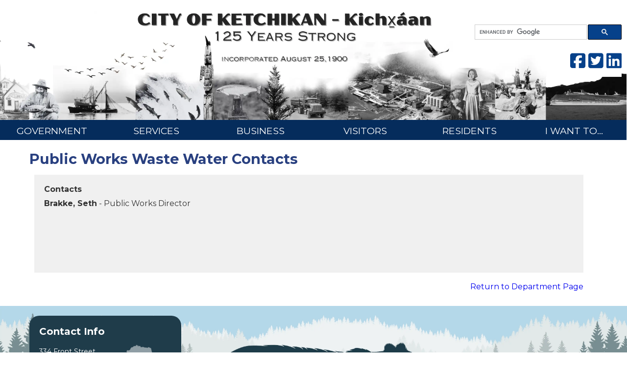

--- FILE ---
content_type: text/html; charset=utf-8
request_url: https://www.ketchikan.gov/departments/staff_directory/PublicWorksWasteWater/
body_size: 34002
content:
<!DOCTYPE html>
<html lang="en">
<head>            
    
    <title>Official Website of the City of Ketchikan, Alaska - Department Contacts</title>
    <meta charset="UTF-8">
    <meta http-equiv="X-UA-Compatible" content="IE=edge,chrome=1">
    <meta name="viewport" content="width=device-width, initial-scale=1.0">
    <meta name="robots" content="index, follow">
    <!-- OpenGraph Tags -->
    <meta property="og:title" content="">
    <meta property="og:site_name" content="Ketchikan Alaska">
    <meta property="og:description" content="Official Website for the City of Ketchikan Alaska">
    <meta property="og:determiner" content="The" />
    <meta property="article:publisher" content="https://www.facebook.com/evogov"> <!-- Enter Facebook URL here -->
    <!-- Classic Meta Tags -->
    <meta name="AUTHOR" content="EvoGov.com"/>
    <meta name="COPYRIGHT" content="Copyright 2025 EvoGov, Inc."/>
    <meta name="GENERATOR" content="EvoGov - www.evogov.com"/>
    <meta name="description" content="Ketchikan Alaska"/>
    <!-- Twitter Card -->
    <meta name="twitter:card" content="summary_large_image">
    <meta name="twitter:site" content=""> <!-- Enter your twitter handle i.e. @evogov -->
    <meta name="twitter:creator" content="@evogov"> <!-- Enter your twitter handle i.e. @evogov -->
    <meta name="twitter:title" content=""> <!-- Enter the name of the website -->
    <meta name="twitter:description" content=""> <!-- Enter a description of your organization -->
    <meta name="twitter:image" content="https://www.evogov.com/media/branding/twittercard.png"> 
    <!-- Enter the URL to your Twitter Card image which should be 800px wide by 418px tall -->
    
    <!-- Google Fonts -->
    <link rel="preconnect" href="https://fonts.googleapis.com">
    <link rel="preconnect" href="https://fonts.gstatic.com" crossorigin>
    <link href="https://fonts.googleapis.com/css2?family=Beau+Rivage&family=Crimson+Text:ital,wght@0,400;0,600;0,700;1,400;1,600;1,700&family=Montserrat:ital,wght@0,100..900;1,100..900&family=Open+Sans:ital,wght@0,300..800;1,300..800&display=swap" rel="stylesheet">
    
    <!-- JQuery Core -->
    <script src="https://code.jquery.com/jquery-3.7.1.min.js" integrity="sha256-/JqT3SQfawRcv/BIHPThkBvs0OEvtFFmqPF/lYI/Cxo=" crossorigin="anonymous"></script>
    <!-- JQuery UI -->
    <script src="https://code.jquery.com/ui/1.13.3/jquery-ui.min.js" integrity="sha256-sw0iNNXmOJbQhYFuC9OF2kOlD5KQKe1y5lfBn4C9Sjg=" crossorigin="anonymous"></script>
        
    <style>/* Global STYLES */

* {box-sizing: border-box;}
:root {
    --fa-primary-color: #fff;
    --fa-secondary-color: #fff;
    --fa-primary-opacity: 1;
    --fa-secondary-opacity: .5;
} /* Fontawesome colors */

/* EVO COMMON OVERRIDES */
/* Fix the .active gray color coming from evocommon that affects first news posts*/
.active, .evodir_collapsible:hover {background-color:transparent !important;}
/* remove images globally from breadcrumb menus */
body div#evo_interior_breadcrumbs div.wrapper.wrapper-breadcrumbs img {display:none !important;}
/* Fix evo common calendar box widths */
body .seven-cols .col-md-1, .seven-cols .col-sm-1, .seven-cols .col-lg-1 {width:100% !important;}

html body.evo_grid_based_theme div#evo_overall_content_wrapper.evo_grid_based_theme 
div#evo_interior_application_content_wrapper div#evo_interior_content
{
    width:1200px;
    max-width:97vw;
    margin:0 auto;
}

.1200px-centered {
    width:1200px;
    max-width:100vw;
    margin:0 auto;
}
.1400px-centered {
    width:1200px;
    max-width:100vw;
    margin:0 auto;
}

/* FontAwesome DuoTone Colors */ 
.fad {
    --fa-primary-color: #ffffff; 
    --fa-secondary-color: #ffffff; 
    --fa-primary-opacity: 1; 
    --fa-secondary-opacity .6; 
} 
html, body {
    height:100%;
    margin:0;
} 
html {
    scroll-behavior: smooth;
    color: #333;
    width: 100%;
    height: 100%;
    font-size: 16px;
}
body {
    background: #FFF;
    font-family: 'Montserrat', sans-serif;
    display: block;
    margin: 0;
    width: 100%;
    width:100%
    height:100%;
    max-width: 100vw;
    overflow-x: hidden;
    font-size: 16px;
    background-size: cover !important;
}
/* list formatting */
body ul {list-style-position: outside;} /* make secondary list elements line up with bullets */
.fr-view ul, body .fr-view ol {list-style-position: outside;} /* Correct how Froala Editor indents lists */
/* WRAPPERS */
/* Overall Wrapper */
body #evo_overall_content_wrapper {
    min-height: 100%;
    display: grid;
    grid-template-rows: auto 1fr auto;
    grid-template-columns: 100%;
    max-width: 100vw;
    background-color: #fff;
}
/* EvoCommon Bug Fixes */
body #evo_overall_content_wrapper.evo_menu_mobile_visible_content_wrapper {
    height:100%;
    width:100%;
    margin:0;
    padding:0;
    max-height:95vh;
    max-width:100vw;
} /* evo common has y scrolling on the mobile menu/page - this fixes that */
/* Accesibe fixes */
.acsb-saturation-contrast #evo_header_wrapper {position: relative;}  /* Fixes sticky header moving when accessiBe with Vision Impaired Profile is selected*/
/* ALERT SCROLLER */
.evo_param_grid_alert_scroll {
    z-index:5000;
    background-color: #003A70; !important;
}

/* EvoGov Blue Colors - shards from dark to light */
/* #0b203b level 1 dark */ 
/* #052c5c level 2  */
/* #243666 level 3 */
/* #294080 level 4 */
/* #435a9e level 5 */
/* #3466b0 level 6 */
/* #00aeef level 7 light */

/* HEADER - BEGIN */
body div#header_wrapper {
    background-color:#ffffff;
    position: relative;
    z-index: 500 !important;
    width: 100%;
    max-width:100vw;
    left:-1px;
    top: 0px;
} /* full-width container */
@media (max-width: 1080px) {
    body #header_wrapper {height:224px;}
}
@media (max-width: 768px) {
    body #header_wrapper {height: 230px;}
}

header {
    max-width:1400px;
    margin:0 auto;
} /* centered header box */
header div#header_masthead {
    display:grid;
    grid-template-areas: "logo-container menu-container";
    position:relative;
    width:100%;
    max-width:100vw;

    background: url(https://www.ketchikan.gov/media/design/logo/125anniversary.webp);
  background-size: cover;
  background-repeat: no-repeat;
  background-position:center;
  height: 245px;
} /* puts logo and logo text on the left, menus on the right for desktop resolutions */
div#floating_logo {
    display: inline-block;
    position: absolute;
    top: 0;
    margin: 0 auto;
    width: 345px;
    height: 160px;
    padding: .5rem;
    z-index: 5000;
    text-align: center;
    left: calc((100vw - 345px) / 2);

}
div#floating_logo img {height:150px;}
@media (max-width: 768px) {
    div#floating_logo {
        display:none;
        left:0;
        margin-left:0;
    }
}

/* Logo and Title Grid */
header div#header_logo_container {
    display:none;
    grid-template-areas: "logo-graphic logo-text";
    grid-template-columns: auto 100%;
    grid-template-rows:1fr;
    grid-area:logo-container;
    width:100%;
    text-align:right;
    max-width:100vw;
    min-height:120px;
}
header div#header_logo_image {
    display:block;
    width: 130px;
    height: 130px;
    grid-area: logo-graphic;
    padding: .5rem;
}
header img#evo_logo_primary {
    display:none;
    position: relative;
    height: 129px;
    left: 5px;
    top: 5px;
    padding-right:12px;
}
header div#header_logo_text {
    text-align:left;
    grid-area:logo-text;
    max-width:100vw;
    padding:1.5rem;
    width:400px;
}   /* div that contains the site's title */ 
header div#header_logo_text a {text-decoration:none;} /* remove underlines from titles */
header div.logo_text_prefix {
    display: none;
    position: absolute;
    color: #3F3F3F;
    font-size: 24px;
    top: 22px;
    margin-left: 20px;
    font-family: 'Crimson Text', serif;
    letter-spacing: 2px;
}
header div.logo_text_main {
    display: none;
    position: absolute;
    color: #345370;
    font-size: 4rem;
    top: 41px;
    left: 160px;
    font-family: 'Beau Rivage', cursive;
}
header div.logo_text_suffix {
    display:none;
    position: absolute;
    color: #3F3F3F;
    font-size: 1.4rem;
    top: 105px;
    left: 200px;
    font-family: 'Crimson Text', serif;
    font-weight: 400;
    letter-spacing: 14px;
    text-transform: uppercase;
    letter-spacing: 14px;
}
@media (max-width: 768px) {
    header div.logo_text_main {
    display: none;
    position: absolute;
    color: #345370;
    font-size: 3rem;
    top: 41px;
    left: 140px;
    font-family: 'Beau Rivage', cursive;
    }
    header div.logo_text_suffix {
        font-size: .8rem;
        top: 89px;
        left: 168px;
    }
}


/* TOP MENU ROWS - BEGIN */
header div#header_menu_container {
    display: grid;
    grid-template-rows: 1fr 1fr 1fr; 
    grid-area:menu-container;
    max-width:100vw;
    padding:0;
    margin:0;
    height:120px;
}
@media (max-width: 768px) {
    header div#header_menu_container {height:unset;}
}

/* add uniform padding to each of the three menu boxes */
div#header_menu_1, div#header_menu_2, div#header_menu_3 {padding:10px;}

/* HEADER MENU COLUMN ROW 1 - Google Translate Container & Mobile Toggle */
div#header_menu_1 {
    text-align:right;
    padding:5px;
    height:30px;
} /* content in the menu blocks are left-justified on desktop */
body #google_translate_element {
    display:block;
    position: relative;
    }
/* mobile toggle  */
.evo_menu_mobile_visible {
    left: 0px !important;
    transition: left 0.5s ease !important;
}
.evo_menu_mobile_visible_content_wrapper {
    margin-left: 100%;
    transition: margin-left 0.5s ease !important;
    overflow-x: hidden;
}
/* Animated Hamburger Menu */
.ham {
  cursor: pointer;
  -webkit-tap-highlight-color: transparent;
  transition: transform 400ms;
  -moz-user-select: none;
  -webkit-user-select: none;
  -ms-user-select: none;
  user-select: none;
}
.hamRotate.active {
  transform: rotate(45deg);
}
.hamRotate180.active {transform: rotate(180deg);}
.line {
  fill:none;
  transition: stroke-dasharray 400ms, stroke-dashoffset 400ms;
  stroke:#27607D;
  stroke-width:5.5;
  stroke-linecap:round;
}
.ham8 .top {stroke-dasharray: 40 160;}
.ham8 .middle {
  stroke-dasharray: 40 142;
  transform-origin: 50%;
  transition: transform 400ms;
}
.ham8 .bottom {
  stroke-dasharray: 40 85;
  transform-origin: 50%;
  transition: transform 400ms, stroke-dashoffset 400ms;
}
.ham8.active .top {stroke-dashoffset: -64px;}
.ham8.active .middle {
  //stroke-dashoffset: -20px;
  transform: rotate(90deg);
}
.ham8.active .bottom {stroke-dashoffset: -64px;}
@media (max-width: 960px) {
    /* if for some reason you need the X icon to be white, use this code */
    /* svg#evo_grid_main_menu_mobile_toggle.ham.hamRotate.ham8.active path.line {stroke:#fff;} */
    body #google_translate_element {margin-right:16px;}
}

/* HEADER MENU COLUMN ROW 2 - Search Box */
div#header_menu_2 {
    text-align:right;
    height:30px;
} /* content in the menu blocks are left-justified on desktop */

/* GOOGLE SEARCH - BEGIN */
body #evo_search {
    display:block;
	position: relative;
    float:right;
    width:300px;
}
body .gsc-control-cse {background-color:transparent; border:none;padding:0;}
body .gsc-results-wrapper-overlay {height: 80vh !important;}
body .gsc-modal-background-image {
    background-image:none !important;
    background-color:transparent !important;
}
/* Search Results Formatting */
body .gsc-results-wrapper-visible {
  opacity: 1 !important;
  visibility: visible !important;
  min-height: 700px;
  margin-top: 140px;
}
body .gsc-modal-background-image-visible {display:none;}
body .gsc-input-box {border:none;}
table.gsc-search-box td.gsc-input {
  padding-right: 12px;
  border: 1px solid #ccc;
}
/* Button */
body .gsc-search-button-v2 {
  font-size: 0;
  padding: 8px 27px;
  width: auto;
  vertical-align: middle;
  border: 1px solid #ccc;
    border-top-color: rgb(0, 0, 0);
    border-right-color: rgb(0, 0, 0);
    border-bottom-color: rgb(0, 0, 0);
    border-left-color: rgb(0, 0, 0);
  border-radius: 2px;
  border-color: #000;
  background-color: #06418A;
  background-image: linear-gradient(top, #fff, #fff);
}
/* button icon */
body .gsc-search-button-v2 svg {fill: #eee;}
@media (max-width: 960px) {
    body #evo_search {margin-right:10px;}
}


/* HEADER MENU COLUMN ROW 3 - Social Media Menu */
div#header_menu_3 {
    text-align:right; 
    max-width:100vw;
    width:100%;
    height:30px;
} /* content in the menu blocks are left-justified on desktop */

/* Social Action Menu */
body #evo_social_action {
    position: relative;
    float:right;
    text-align:right;
        background:#fff;
}
body #evo_social_action li {
    display: inline-block;
    margin-left:2px;
}
body #evo_social_action i {
    font-size: 2.2rem;
    color: #06418A;

}
body #evo_social_action img {height: 44px;transform: translateY(4px);}
/* TOP MENU ROWS - END */
@media (max-width: 1280px) {
    header div#header_masthead {
    grid-template-areas: "logo-container menu-container";
    }
    div#header_menu_1, div#header_menu_2, div#header_menu_3 {text-align:right;}
}
@media (max-width: 1080px) {
    header div#header_masthead {grid-template-areas: "logo-container" "menu-container";}
    div#header_menu_1, div#header_menu_2 {
        text-align:right;
        padding-right:unset;
    }
    header div#header_menu_container {}
    #evo_search {text-align:center;}
    body #evo_social_action img {width:34px;}
}
@media (max-width: 960px) {
    body #evo_social_action {
        float:unset;
        text-align:unset;
        margin-right:16px;
    }
}
/* MASTHEAD END */

/* MAIN MENU - BEGIN */
#evo_main_menu_wrapper {
    display:block;
    position: absolute;
    width:100vw;
    z-index: 1000;
    background-color:rgb(5,44,92);
    top:245px;
    left:0;
}
#evo_menu_inner_wrapper {
    max-width:1400px;
    margin:0 auto;
}
body #evo_main_menu {
    display:block;
    margin:0 auto;
    z-index: 1000;
    max-width: 1400px;
    position: relative;
    background: rgb(5,44,92);
}
body div#evo_main_menu .menu_item_title {display:none;} /* secondary main menu titles */
div#evo_main_menu .evo_menu_heading {
    list-style: none;
    padding-top: 3px;
}
div#evo_main_menu .evo_menu_inner_wrapper {max-width: 100%;}
div#evo_main_menu > div > ul {
    display: grid;
    /* grid-gap: 20px; */
    justify-content:space-evenly; /* spaces the main menu items evenly apart */
    background-color: transparent !important;
    max-width: 100vw;
    background: rgba(5,44,92,.9);
    padding:0;
    margin:0;
    
} /* Main Menu Heading Background Color */
div#evo_main_menu ul.evo_li_children_1 {grid-template-columns: repeat(1, 1fr) !important;}
div#evo_main_menu ul.evo_li_children_2 {grid-template-columns: repeat(2, 1fr) !important;}
div#evo_main_menu ul.evo_li_children_3 {grid-template-columns: repeat(3, 1fr) !important;}
div#evo_main_menu ul.evo_li_children_4 {grid-template-columns: repeat(4, 1fr) !important;}
div#evo_main_menu ul.evo_li_children_5 {grid-template-columns: repeat(5, 1fr) !important;}
div#evo_main_menu ul.evo_li_children_6 {grid-template-columns: repeat(6, 1fr) !important;}
div#evo_main_menu ul.evo_li_children_7 {grid-template-columns: repeat(7, 1fr) !important;}
div#evo_main_menu ul.evo_li_children_8 {grid-template-columns: repeat(8, 1fr) !important;}
div#evo_main_menu ul.evo_li_children_9 {grid-template-columns: repeat(9, 1fr) !important;}
div#evo_main_menu ul.evo_li_children_10 {grid-template-columns: repeat(10, 1fr) !important;}
div#evo_main_menu ul.evo_li_children_11 {grid-template-columns: repeat(11, 1fr) !important;}
div#evo_main_menu ul.evo_li_children_12 {grid-template-columns: repeat(12, 1fr) !important;}
div#evo_main_menu > div > ul > li > a {
    text-decoration: none;
    text-align: center;
    color: #FFF;
    font-size: 1.2rem;
    font-family: 'Montserrat', sans-serif !important;
    font-weight:400;
    position: relative;
    padding: 7px;
    white-space: nowrap;
    display: block;
    text-transform: uppercase; 
} /* Main Menu Button Font */
div#evo_main_menu li {
    list-style: none !important;
}
div#evo_main_menu > div > ul > li:hover {
    
}
/* MEGA MENU PANEL BACKGROUND COLOR & TRANSPARENCY */
div#evo_main_menu.evo_desktop_mode > div > ul > li > ul {
    background: rgba(25,52,97,0.95);
    /* display: block !important; */
    opacity:0;
    visibility: hidden; /* Do not display the menu under any headings not being hovered over */
    z-index:10000;
    transition: visibility 0s, opacity 0.78s linear;
    border-radius:0 0 20px 20px;
    width: 100%;
    margin-top:-1px;
    padding-top:10px;
    overflow-x:hidden;
}
div#evo_main_menu.evo_desktop_mode > div > ul > li:hover > ul {
    /* Main Menu Dropdown Background Color */
    visibility: visible; /* Display the menu under any headings being hovered over */
    opacity:1;
    display: block !important;
    position: absolute;
    overflow-y: auto; /* Make the dropdown scrollable if it is longer than the height for any reason */
    transition: visibility 0s, opacity 0.8s linear;
}
div#evo_main_menu.evo_desktop_mode > div >  ul li:hover > a {text-decoration:underline;} /* make the main menu text hover effect stay when hovering over panels */
div#evo_main_menu ul.evo_menu_dropdown {right:0 !important;} /* to make mega menu full-width to width of main menu */
div#evo_main_menu > div > ul > li > ul.evo_display_block_important {
    display: block !important;
    padding-bottom:30px;
    transition: opacity 1s ease;
}
div#evo_main_menu > div > ul > li > ul span, #evo_main_menu > div > ul > li > ul a {
    /* Align all span and link text to the left in the main menu that is not in the heading */
    text-align: left;
}
div#evo_main_menu > div > ul > li > ul > li {padding: 5px;width:100%;} /* the width 100% will fix spacing issues with MS Edge */
div#evo_main_menu > div > ul > li > ul > li ul {
    padding: 5px;
}
div#evo_main_menu > div > ul > li > ul > li > ul > li {
    margin-left: 10px;
}
div#evo_main_menu > div > ul > li > ul > li > a {
    font-size: 1.0rem;
    padding-top: 0px;
    color: #eee;
    text-decoration: none;
    font-weight: 700;
    text-transform: uppercase;
    border-bottom: 1px solid rgba(255, 255, 255, .15);
}    /* Main Menu Headings 2 Layers Deep */
div#evo_main_menu > div > ul > li > ul > li > ul > li > a {
    font-size: .9rem;
    padding-top: 0px;
    color: #fff;
    text-decoration: none;
    font-weight:400;
}    /* Main Menu 3 Layers Deep */
div#evo_main_menu > div > ul > li > ul > li > ul > li > ul > li > a {
    font-size: .85rem;
    padding-top: 0px;
    color: #fff;
    text-decoration: none;
    font-weight:400;
}    /* Main Menu 4 Layers Deep */
div#evo_main_menu > div > ul > li > ul > li > ul > li > ul > li > ul > li > a {
    /* Main Menu 5 Layers Deep */
    font-size: 0.95rem;
    padding-top: 0px;
    color: #fff;
    text-decoration: none;
}
div#evo_main_menu > div > ul > li > ul > li > ul > li > ul > li > ul > li > ul > li > a {
    /* Main Menu 6 Layers Deep */
    font-size: 0.80rem;
    padding-top: 0px;
    color: #fff;
    text-decoration: none;
}
div#evo_main_menu > div > ul > li > ul > li > ul > li > ul > li > ul > li > ul > li > ul > li > a {
    /* Main Menu 7 Layers Deep */
    display: none;
}
div#evo_menu_float a {
    text-decoration: none;
    color: #fff;
}
@media (max-width: 1080px) {
    /* main menu */
    div#evo_main_menu_wrapper {
        left: -104%;
        transition: left 0.5s ease !important;
        position: fixed;
        top: 0px;
        width: 100vw;
        height: 100vh;
        overflow-y: auto;
        margin-top: 0px;
        background: #fff;
        padding-left: 30px;
        padding-right: 0px;
        margin-left: 0px;
        padding-top: 110px;
        max-width: 100vw
    }
    div#evo_main_menu_wrapper.evo_menu_mobile_visible ul.evo_grid_menu.evo_li_children_2, 
    div#evo_main_menu_wrapper.evo_menu_mobile_visible ul.evo_grid_menu.evo_li_children_3, 
    div#evo_main_menu_wrapper.evo_menu_mobile_visible ul.evo_grid_menu.evo_li_children_4, 
    div#evo_main_menu_wrapper.evo_menu_mobile_visible ul.evo_grid_menu.evo_li_children_5, 
    div#evo_main_menu_wrapper.evo_menu_mobile_visible ul.evo_grid_menu.evo_li_children_6, 
    div#evo_main_menu_wrapper.evo_menu_mobile_visible ul.evo_grid_menu.evo_li_children_7, 
    div#evo_main_menu_wrapper.evo_menu_mobile_visible ul.evo_grid_menu.evo_li_children_8, 
    div#evo_main_menu_wrapper.evo_menu_mobile_visible ul.evo_grid_menu.evo_li_children_9, 
    div#evo_main_menu_wrapper.evo_menu_mobile_visible ul.evo_grid_menu.evo_li_children_10, 
    div#evo_main_menu_wrapper.evo_menu_mobile_visible ul.evo_grid_menu.evo_li_children_11, 
    div#evo_main_menu_wrapper.evo_menu_mobile_visible ul.evo_grid_menu.evo_li_children_12, 
    div#evo_main_menu_wrapper.evo_menu_mobile_visible ul.evo_grid_menu.evo_li_children_13 
        {grid-template-columns: 1fr 1fr !important;}
    #evo_main_menu {padding-right: 30px;margin-lefT:0;}
    body .evo_main_menu_heading_caret {display:block !important;} /* override evo common */ 
    /* main menu color */
    div#evo_main_menu > div > ul > li > a {
        color:#243666;
        font-weight:700;
        font-size:1rem;
    }
    #evo_main_menu > div > ul > li:nth-child > a, #evo_main_menu > div > ul > li:nth-child > span {transform: unset;}
    #evo_main_menu > div > ul > li > a, #evo_main_menu > div > ul > li > span {font-weight: bold;}
    /* Second Level */
    div#evo_main_menu > div > ul > li > ul > li > a {
      font-size: 1.1rem;
      padding-top: 0px;
      color: #333;
      text-decoration: none;
      font-weight: 400;
      text-transform: uppercase;
      padding-left:1em;
}
    /* four levels */
    div#evo_main_menu > div > ul > li > ul > li > ul > li > a {color: #121212;}/* Main Menu 3 Layers Deep */
    div#evo_main_menu > div > ul > li > ul > li > ul > li > ul > li > a {color: #121212;}    /* Main Menu 4 Layers Deep */
    #evo_main_menu > div > ul > li > ul > li, #evo_main_menu > div > ul > li > ul > li {transition: all 0.5s ease !important;}
    #evo_main_menu > div > ul > li > a, #evo_main_menu > div > ul > li > span {position: relative;}
    #evo_main_menu .evo_main_menu_heading_caret {left: unset;}
    #evo_main_menu .evo_menu_inner_wrapper {transition: top 0.5s ease !important;}
    #evo_main_menu > div > ul > li > ul {height: auto !important;}
    /* MOBILE MENUS - BEGIN */
    /* Hamburger Mobile Menu Icon and color */
    #evo_grid_main_menu_mobile_toggle {
        display: block !important;
        position: absolute;
        right: 0;
        top:0;
        color: #121212;
        cursor: pointer;
        /* transform: scale(2); */
        z-index:4000;
    } 
    /* fontawesome style hamburger commented out -->
    /*
    #evo_grid_main_menu_mobile_toggle .fa-bars::before {
    content: "\f0c9" !important;
    }
    #evo_grid_main_menu_mobile_toggle.evo_menu_mobile_visible .fa-bars::before {
    content: "\f2d3" !important;
    }
    html body.evo_grid_based_theme.home-page div#evo_overall_content_wrapper.evo_grid_based_theme.evo_menu_mobile_visible_content_wrapper div#header_wrapper header div#header_masthead div#header_menu_container div#header_menu_mobile i#evo_grid_main_menu_mobile_toggle.fa.fa-bars::before {
    content: "\f2d3" !important;
}
    */
    /* mobile menu */
    .evo_menu_mobile_visible #evo_grid_main_menu_mobile_toggle_inside_menu_wrapper {
        display: block !important;
        position: absolute;
        right: 17px;
        top: 44px;
        color: #fff;
        cursor: pointer;
        transform: scale(2);
        transition: all 1s ease-in-out;
        z-index:6000;
        }
    div#header_menu_mobile svg#evo_grid_main_menu_mobile_toggle.ham.hamRotate.ham8.active path.line {stroke:#333;}
    div#header_menu_mobile svg#evo_grid_main_menu_mobile_toggle.ham.hamRotate.ham8.active {background-color:#fff;} /* rid evocommon gray bg */
    div#evo_main_menu_wrapper.evo_menu_mobile_visible div#evo_main_menu.evo_cloud_widget.evo_param_main_menu_name__main_menu.evo_param_menu_depth_down__20.evo_param_grid.evo_mobile_mode {
        margin:50px auto 0 auto; /* make room for logo */
    }
    /* MOBILE MENUS - END */
}
@media (max-width: 414px) {body #evo_main_menu {margin:60px auto 0 auto !important;}}
/* MAIN MENU - END */

/* LEFT ACTION TAB STYLE - BEGIN */
/* Color Variables */
#evo_left_action {
    display:block;
    position: fixed;
    top: 240px;
    left: 0;
    bottom: 0;
    width: 1px;
    z-index: 1;
}
#evo_left_action ul {
    list-style: none;
    padding: 0;
}
body #evo_left_action li {
    display: block;
    width: 280px;
    transition: background-color 0.3s, margin 0.8s;
    min-height: 50px;
    color: #fff;
    background-color: #0B76A3;
    margin-bottom: 10px;
    padding-top: 0px;
    margin-left: -213px;
    cursor: pointer;
    border-radius: 0 6px 6px 0;
}
#evo_left_action li:hover {
    margin-left: 0px;
    box-shadow: 0 0 2px 0 1px 5px rgba(104, 104, 104, 0.8);
}
#evo_left_action li:hover i {
    /* color: rgba(19, 137, 97, 1.0) */
    color: #fff;
}
/* nudge calendar icon left */
#evo_left_action li:nth-child(1) i {
    margin-right:7px;
}
/* nudge bus left */
#evo_left_action li:nth-child(3) i {
    margin-right:4px;
}
/* nudge virus left */
#evo_left_action li:nth-child(5) i {
    margin-right:4px;
}
#evo_left_action a {
    display: inline-block;
    text-align: right;
    color: #fff;
    padding: 15px 5px;
    font-size: 15px;
    font-weight: 400;
    line-height: 24px;
    transition: all 0.3s;
    z-index: 15;
    text-transform: uppercase;
    text-decoration: none;
    width: 100%;
    position: relative;
    padding-right: 70px;
    padding-top: 17px;
}
#evo_left_action a .label_text {
    width: 100%;
    text-align: right;
    display: inline-block;
    transform: translateX(-60px);
}
#evo_left_action a:hover {
    /*background-color: rgba(40, 40, 40, 1.0);*/
}
#evo_left_action i {
    display: inline-block;
    font-size: 38px;
    color: #fff;
    position: absolute;
    right: 10px;
    top: 7px;

}
@media (max-width: 1080px) {
    #evo_left_action {
        display:none;
    }
}
@media (max-width: 768px) {
    /* left action */
    #evo_left_action {
        position: relative;
        top: 0px;
        left: 0px;
        width: 100%;
        padding-top: 20px;
    }
    #evo_left_action li:first-child {margin-top: 10px;}
    #evo_left_action li {
        width: 90% !important;
        margin-left: 5% !important;
    }
    #evo_left_action a .label_text, #evo_left_action span .label_text {text-align: center;}
    #evo_left_action a .label_text, #evo_left_action span .label_text {transform: unset !important;}

}
/* LEFT ACTION TAB STYLE - END */

/* FOOTER - BEGIN */
body #evo_footer_wrapper {
    width:100vw;
    background: #1f3c4a;
    margin:auto 0 0 0;
    padding:0;
}
body #evo_footer {
    background-size: contain;
    background-repeat: no-repeat;
    color: #fff;
    padding: 20px 60px;
    max-width: 100vw;
    margin: 0 auto;
    background-image: url(/media/Design%20Files/footer/footer-background.webp);
    background-color:#1f3c4a;
    width: 1400px;
    height: 350px;
}
#evo_footer ul {
    padding: 0;
}
#evo_footer li {
    list-style: none;
}

#evo_footer .footer-box {
    display: grid;
    grid-gap: 0;
    grid-template-columns: 310px 1fr;
    width: 100%;
}
#evo_footer div.footer-box_4 {display:none;}
#evo_footer .footer-box > div {padding: 20px;}
#evo_footer a {
    color: #fff;
    text-decoration: none;
}
#evo_footer a:hover {
    text-decoration: underline;
}
#evo_footer h3 {
    color: #FFF;
    font-size: 20px;
    margin-top: 0;
    font-weight: 700;
}
#evo_footer .address {
    font-size: 14px;
    z-index: 12;
    position: relative;
}
#evo_footer .resources {
    font-size: 14px;
    background:#1f3c4a;
}
#evo_footer .connect {
    font-size: 14px;
    background:#1f3c4a;
}
#evo_footer .site-links {
    font-size: 14px;
    background:#1f3c4a;
}
#evo_footer div.footer_box_1 {
    border-radius: 20px;
    background-image: url(/media/Design%20Files/alaska-2.png);
    background-repeat: no-repeat;
    background-position: 93% 80%;
    background-size: 192px 100px;
    background-color:#1f3c4a;
}
/* footer mobile */
@media (max-width: 768px) {
    #evo_footer .footer-box {grid-template-columns: 1fr;}
    body div#evo_footer div.footer-box div.footer_box_1 {padding:0;margin-top: 100px;}
    #evo_footer .evo_main_menu_heading_caret {opacity: 0 !important;}

}

/* SECONDARY LOGO - BEGIN */
#evo_logo_secondary {
    position: absolute;
    height: 80px;
}
@media (max-width: 960px) {
    #evo_logo_secondary {
        display:none;
    }
}
@media (max-width: 768px)  {
    #evo_logo_secondary {transform: translateY(0px);}
}
/* SECONDARY LOGO - END */

#evo_link_to_evogov_cms {
    width: 100%;
    text-align: center;
    color: #fff;
    font-size: 0.8em;
    margin-top:155px;
}
@media (max-width: 960px) {
    #evo_link_to_evogov_cms {margin-top:0;}
}
#evo_main_menu .menu-cta {display:none !important;}


/* FOOTER - END */</style>
    
    <!-- FontAwesome icons CNS for ktn-ak.us domain only  -->
    <script src="https://kit.fontawesome.com/994ba448f7.js" crossorigin="anonymous"></script>
    
    <!-- Store this page's URL as a variable for EvoGov middleware -->
    <script>window.STATIC_URL = "https://evocloud-prod1-static.evogov.com/";</script>

    <!-- EvoGov's "evo_common" script package for mega menus to resize properly and other funcionality -->
    <script src="https://evocloud-prod1-static.evogov.com/evo_common.js"></script>

</head>
<!-- The grid-based theme class tells our templating engine that this is a CSS Grid layout, not a Bootstrap layout -->
<!--body class="evo_grid_based_theme"-->
<body class="evo_department_staff_directory evo_grid_based_theme">

<!-- Alert Scroll and Popups -->
<div class="evo_param_grid_alert_scroll 
    evo_cloud_widget 
    evo_param_alert_speed__1 
    evo_param_alert_title__Global 
    evo_param_always_initially_open"></div>

<div id="evo_overall_content_wrapper" class="evo_grid_based_theme">

<!-- HEADER - BEGIN -->
<!-- full width header wrapper -->
<div id="header_wrapper">
    <header>
        <div id="header_masthead">
            <div id="header_logo_container">
                    <div id="header_logo_image">        
                        <a href="/" id="evo_title_logo">
                        <img id="evo_logo_primary" alt="Ketchikan, Alaska logo" src="/media/Design Files/logo-2.png"></a>
                    </div>
                    <div id="header_logo_text">
                        <a href="/">
                        <div class="logo_text_prefix">City of</div>
                        <div class="logo_text_main">Ketchikan</div>
                        <div class="logo_text_suffix">ALASKA</div>
                        </a>
                    </div>            
            </div> <!-- end - #header_logo_container -->
            <div id="header_menu_container">
                <!-- begin translate div 1 -->
                <div id="header_menu_1">
                    
                    <div id="google_translate_element" title="Google Translate Element"></div>
                    <script type="text/javascript">function googleTranslateElementInit() {
                            new google.translate.TranslateElement({
                                pageLanguage: 'en',
                                includedLanguages: 'ar,ja,ko,zh-CN,zh-TW,ru,tl,es,de,th,uk,hi,vi,id',
                                layout: google.translate.TranslateElement.InlineLayout.SIMPLE
                            }, 'google_translate_element');
                        }</script>
                    <script type="text/javascript" src="https://translate.google.com/translate_a/element.js?cb=googleTranslateElementInit"></script>
                    <script>
                    var acc = document.getElementsByClassName("accordion");
                    var i;
                    for (i = 0; i < acc.length; i++) {
                      acc[i].addEventListener("click", function() {
                        this.classList.toggle("active");
                        var panel = this.nextElementSibling;
                        if (panel.style.maxHeight) {
                          panel.style.maxHeight = null;
                        } else {
                          panel.style.maxHeight = panel.scrollHeight + "px";
                        } 
                      });
                    }
                    </script>
                
                </div>
                <!-- begin search div 2 -->
                <div id="header_menu_2">
                    
                    <div id="evo_search">
                        <script async src="https://cse.google.com/cse.js?cx=5264db15e427243d6"></script>
                        <div class="gcse-search"></div>
                    </div>
                  
                </div>
                <!-- begin social div 3 -->
                <div id="header_menu_3">
                    <div id="evo_social_action" 
                    class="evo_cloud_widget 
                    evo_param_cta_menu 
                    evo_param_menu_depth_down__1 
                    evo_param_menu_name__social_action"></div>
                </div>
                
                <div id="header_menu_mobile">
                <svg id="evo_grid_main_menu_mobile_toggle"  class="ham hamRotate ham8" style="display:none;" viewBox="0 0 100 100" width="80" onclick="this.classList.toggle('active')">
                  <path class="line top" d="m 30,33 h 40 c 3.722839,0 7.5,3.126468 7.5,8.578427 0,5.451959 -2.727029,8.421573 -7.5,8.421573 h -20" />
                  <path class="line middle" d="m 30,50 h 40" />
                  <path class="line bottom" d="m 70,67 h -40 c 0,0 -7.5,-0.802118 -7.5,-8.365747 0,-7.563629 7.5,-8.634253 7.5,-8.634253 h 20" />
                </svg>
                <!--
                    <i id="evo_grid_main_menu_mobile_toggle"   class="fa fa-bars" style="display:none;"></i>
                -->
                </div>
            </div><!-- end #header_menu_container -->
        </div> <!-- End - masthead -->
        <!-- main menu begin -->
        <div id="evo_main_menu_wrapper">
            <!-- <i id="evo_grid_main_menu_mobile_toggle" class="fa fa-bars" style="display:none;"></i> -->
            <div id="evo_main_menu"
            class="evo_cloud_widget
            evo_param_main_menu_id__900
            evo_param_menu_depth_down__20
            evo_param_grid">
            <div class="wrapper wrapper-menu evo_menu_inner_wrapper" style="display: none">
<ul  class="nav navbar-nav" >
<li  class="government evo_menu_heading " >
<a href=" javascript:void(0);" >Government </a>
</li>
<li  class="services evo_menu_heading " >
<a href=" javascript:void(0);" >Services </a>
</li>
<li  class="business  evo_menu_heading " >
<a href=" javascript:void(0);" >Business </a>
</li>
<li  class="visitors evo_menu_heading " >
<a href=" javascript:void(0);" >Visitors </a>
</li>
<li  class="residents evo_menu_heading " >
<a href=" javascript:void(0);" >Residents </a>
</li>
<li  class="i-want-to evo_menu_heading " >
<a href=" javascript:void(0);" >I Want To...</a>
</li>
</ul>
</div>
            </div>
        </div>
        <!-- main menu end -->
    </header> <!-- End of header -->
</div> <!-- End of the header wrapper -->
<!-- HEADER - END -->

    <!-- Page content output by the CMS -->
    <div id="evo_interior_application_content_wrapper">
    <div id="evo_interior_content">
        <div id="evo_interior_breadcrumbs"></div>
        <div id="evo_interior_title">Public Works Waste Water Contacts</div>
        
    <div class="evo_department_content_wrapper">


<div class="col-md-3 evo_department_left_column">
    
    <div id="evo_department_related_page_wrapper">

</div>
<div class="evo_directory_mainheading contact_information_title">
General Information
</div>
<div class="evo_directory_subheading staff_directory_link"><a href="https://www.ketchikan.gov/departments/staff_directory/PublicWorksWasteWater/">Staff Directory</a></div>


</div>

    <div class="col-md-9 evo_department_right_column">
        

<div class="evo_department_directory_content" style="display:none;">
    <!---->
</div>

<div class="evo_department_box_main_page">

    <div class="evo_department_staff_directory_wrapper">
        <div class="evo_department_staff_directory_heading">Contacts</div>
        
            <div class="evo_department_staff_directory_staff">
                <div class="evo_department_staff_directory_photo"></div>
                <div class="evo_department_staff_directory_details_wrapper">
                    <div class="evo_department_staff_directory_staff_name_with_title"><strong>Brakke, Seth</strong> - Public Works Director</div>
                    <div class="evo_department_staff_directory_staff_email"></div>
                    <div class="evo_department_staff_directory_staff_phone"></div>
                    <div class="evo_department_staff_directory_staff_phone"></div>
                </div>
            </div>
        
    </div>
</div>

<br>

<a class="contact_us_departments_department_link_bottom" href="https://www.ketchikan.gov/departments/PublicWorksWasteWater">Return to Department Page</a>
<br>


</div>

</div>



<div id="GOOGLE_RECAPTCHA_SITE_API_KEY" style="display:none"></div>



<style>
    .contact_us_departments_department_link_bottom {
        text-decoration: none;
        float: right;
    }

    #evo_interior_breadcrumbs {
        display: none !important;
    }

    #evo_department_staff_directory_table {
        width: 100%;
    }

    #evo_department_staff_directory_table .evo_department_directory_headings {
        background-color: rgba(240, 240, 240, 1.0);
    }

    #evo_department_staff_directory_table th {
        border-width: 0px;
    }

    #evo_department_staff_directory_table td {
        border-width: 0px;
    }


</style>


<style>
    .evo_department_news_box #news_posts_carousel {
        height: 225px;
    }

    .evo_department_news_box .evo_cloud_widget.evo_param_news_posts {
        height: 225px;
    }

    #news_posts_carousel .carousel-indicators {
        bottom: 20px;
    }

    .evo_department_news_box .news-thumbnail {
        max-height: 50px;
    }

    .evo_calendar_with_events_tab_one_tab_only {
        display: none !important;
    }


    #news_posts_carousel .carousel-indicators li {
        border-color: rgba(30, 30, 30, 1.0);
        background-color: rgba(120, 120, 120, 1.0);
    }

    #news_posts_carousel .carousel-indicators li.active {
        border-color: rgba(30, 30, 30, 1.0);
        background-color: rgba(60, 60, 60, 1.0);
    }

    .evo_department_news_box .evo_tab__news {
        height: 260px;
    }

    #evo_department_menu_top_cta ul li a {
        z-index: 5;
    }

    #news_posts_carousel .carousel-indicators {
        margin-bottom: -23px;
    }


    .evo_department_calendar_box .evo_tab__events {
        height: 440px;
    }

    .evo_department_calendar_box .evo_param_calendar_with_events {
        margin-top: 25px;
    }

    .evo_department_calendar_box #evo_calendar_with_events_day_of_week_and_month_wrapper {
        display: none;
    }

    .evo_department_calendar_box #evo_calendar_with_events_month_overall_wrapper {
        width: 340px;
        margin-left: -15px;
    }

    .evo_department_calendar_box #evo_calendar_with_events_wrapper #evo_calendar_with_events_events_wrapper {
        left: 335px;
        width: 440px;
    }

    @media (max-width: 1200px) {
        .evo_department_calendar_box #evo_calendar_with_events_month_overall_wrapper {
            width: 255px;
        }

        .evo_department_calendar_box #evo_calendar_with_events_wrapper #evo_calendar_with_events_events_wrapper {
            left: 255px;
            width: 375px;
        }

    }

    @media (max-width: 768px) {
        .evo_department_calendar_box .evo_tab__events {
            height: auto;
        }

        .evo_department_calendar_box #evo_calendar_with_events_wrapper #evo_calendar_with_events_tabs {
            position: relative;
        }

        .evo_department_calendar_box #evo_calendar_with_events_month_overall_wrapper {
            width: 100%;
        }

        .evo_department_calendar_box #evo_calendar_with_events_wrapper #evo_calendar_with_events_events_wrapper {
            width: 100%;
            left: 0px;
        }

        .evo_department_calendar_box #evo_calendar_with_events_wrapper #evo_calendar_with_events_tabs .evo_calendar_with_events_tab {
            width: 100%;
            text-align: center;
            border-radius: 5px;
            box-shadow: none;
            background-color: rgba(100, 100, 100, 0.25);
            border-width: 0px;
        }

        .evo_department_calendar_box #evo_calendar_with_events_wrapper .evo_calendar_with_events_tab.evo_calendar_with_events_currently_selected_tab {
            margin-top: 1px;
        }

        .evo_department_calendar_box #evo_calendar_with_events_events_wrapper {
            border-left: 4px solid rgba(181, 181, 181, 0.75);
            border-radius: 10px;
        }

        #evo_department_menu_top_cta ul li {
            width: 90vw;
            margin-left: 15px;
            margin-bottom: 10px;
        }

        #evo_department_menu_top_cta ul li img {
            margin-left: 50%;
            transform: translateX(-50%)
        }

        #evo_department_menu_top_cta .menu_label_text {
            margin-left: 50%;
            transform: translateX(-50%);
        }

    }

    #evo_application_title {
        display: none !important;
    }
</style>


    <style>
        
            .evo_grid_wrapper {
                display: grid;
                grid-gap: 25px;
                grid-template-columns: 1fr 4fr;
            }
        

        .evo_department_content_wrapper {
            z-index: 500;
            position: relative;
        }

        #evo_department_contact_us_link {
            z-index: 500;
        }

        .evo_department_contact_us_link a {
            z-index: 500;
        }

        #evo_departments_title_name {
            z-index: -1;
        }

        .evo_department_detail_contact_information_wrapper {
            padding-left: 20px;
            display: block;
            width: 100%;
        }

        .evo_department_content_wrapper .hours_wrapper {
            padding-left: 20px;
            display: grid;
            grid-gap: 10px;
            grid-template-columns: 1fr 5fr;
            width: 100%;
        }

        .evo_department_content_wrapper .contact_information_point_of_contact {
            padding-left: 20px;
            display: grid;
            grid-gap: 10px;
            grid-template-columns: 1fr 5fr;
            width: 100%;
        }

        .evo_department_left_column .evo_department_related_page_title {
            width: 100%;
        }

        .evo_department_left_column .contact_information_title {
            width: 100%;
        }


        .evo_department_left_column .contact_information_title {
            width: 100%;
        }


        @media (max-width: 768px) {
            .evo_grid_wrapper {
                grid-template-columns: 1fr;
            }

            #evo_interior_content_wrapper {
                grid-template-columns: 1fr;
            }

            .evo_department_left_column {
                grid-row: 2;
            }

            .evo_department_right_column {
                grid-row: 1;
            }

            #evo_department_contact_us_link {
                bottom: 0px;
            }
        }
    </style>


<style>
    #evo_application_content {
        height: 100%;
    }

    .evo_department_box_main_page {
        display: grid;
        grid-gap: 20px;
        grid-template-columns: 2fr 4fr;
        box-sizing: border-box;
    }

    @media (max-width: 768px) {
        .evo_department_box_main_page {
            display: grid;
            grid-gap: 20px;
            grid-template-columns: 1fr;
        }
    }

    .evo_department_staff_directory_heading {
        font-weight: bold;
    }

    .contact_information_directions a {
        color: #6090C0;
    }

    .evo_department_staff_directory_staff {
        margin-bottom: 10px;
        width: 100%;
        display: grid;
        grid-gap: 15px;
        grid-template-columns: 1fr 4fr;
    }

    .evo_department_staff_directory_photo {
        width: 100%;
        padding-right: 10px;
        box-sizing: border-box;
        display: inline-block;
    }

    .evo_department_staff_directory_photo img {
        padding: 10px;
        max-width: 100%;
        max-height: 150px;
    }

    .evo_department_staff_directory_photo i {
        font-size: 60px;
        padding: 10px;
        margin-left: 50%;
        transform: translateX(-50%);
        color: rgba(40, 40, 40, 1.0);
    }

    .evo_department_staff_directory_details_wrapper {
        width: 100%;
        box-sizing: border-box;
        display: inline-block;
        overflow-x: auto;
    }

    .staff_directory_phone_label {
        display: inline-block;
        padding-right: 10px;
        font-size: 13px;
    }

    .staff_directory_email_label {
        display: inline-block;
        padding-right: 10px;
        font-size: 13px;
    }

    .staff_directory_email {
        display: inline-block;
        font-size: 13px;
    }

    .staff_directory_phone {
        display: inline-block;
        font-size: 13px;
    }

    .contact_information_phone_number_primary a {
        color: #6090C0;
    }

    .contact_information_email a {
        color: #6090C0;
    }

    .staff_directory_email a {
        color: #6090C0;
    }

    .staff_directory_phone a {
        color: #6090C0;
    }


</style>
    </div>
</div><style>/* INTERIOR PAGE STYLES */

/* Side Menu Color Variables */
:root {
    --sidemenu_lvl1_bgcolor: #052c5c;
    --sidemenu_lvl2_bgcolor: #203266;
    --sidemenu_lvl3_bgcolor: #263C7A;
    --sidemenu_lvl4_bgcolor: #2F4C99;
}


/* === WRAPPERS === */
body #evo_interior_content_wrapper {
    /* min-height: calc(100vh - 438px); */
    box-sizing: border-box;
    z-index: 1;
    position: relative;
    background-color: #fff;
    padding:20px;
    margin-left:70px;
    margin-top:20px;
}
@media (max-width: 960px) {
    body #evo_interior_content_wrapper {margin-left:0;padding:0;}    
}

body div#evo_interior_content div#evo_interior_content_body {max-width:85vw;}

video {max-width:68vw;}

/* make the content wrapper show the side menu on ONLY interior pages (not department home pages) */
body.evo_grid_based_theme div#evo_overall_content_wrapper.evo_grid_based_theme div#evo_interior_content_wrapper div#evo_interior_content {
    display: grid;
    grid-gap: 20px;
    grid-template-columns: 1fr 4fr;
    background-color: #fff;
    min-height: 400px;
    max-width: 100vw;
    width:1400px;
    margin: 10px auto;
}
@media (max-width: 960px) {
    body.evo_grid_based_theme div#evo_overall_content_wrapper.evo_grid_based_theme div#evo_interior_content_wrapper div#evo_interior_content {
    grid-template-columns: 1fr;
    width:auto;
    margin-left:70px;
    }
}
@media (max-width: 768px) {
    body.evo_grid_based_theme div#evo_overall_content_wrapper.evo_grid_based_theme div#evo_interior_content_wrapper div#evo_interior_content {
    grid-template-columns: 1fr;
    width:100%;
    margin-left:0;
    margin-right:0;
    }
}

/* IMAGE WIDTH MAX */
body div#evo_interior_content img {max-width:100%;} 

/* Breadcrumb Links */
div.wrapper.wrapper-breadcrumbs, div.wrapper.wrapper-breadcrumbs a {
    color: #2d2d30;
    font-size: .9em;
    text-decoration: none;
}
div.wrapper.wrapper-breadcrumbs a:hover {
    color: #333;
    text-decoration: underline;
}

/* === SIDE MENUS - BEGIN === */
body ul.contextual-nav-ul i {display:block !important;} /* the active page link has a display:none coming from the core - this fixes that */

/* Side Menu Wrapper */
body #evo_page_side_menu_wrapper {
    margin: 0;
    background-color: var(--sidemenu_lvl1_bgcolor);
    width: 100%;
}
/* make all side links look the same */
body #evo_page_side_menu_wrapper a {
    font-family: 'Montserrat', sans-serif;
    font-size: 1rem;
    font-weight: 400;
    text-decoration: none;
    color: #fff;
    padding: 1rem 1rem;
    display: block;
    line-height: 1.25;
    /* Needs prefixing */
    box-decoration-break: clone;
}
/* style all list items  */
body #evo_page_side_menu_wrapper li {}
body #evo_page_side_menu_wrapper a:hover {text-decoration: underline;}
body #evo_page_side_menu_wrapper ul {
    list-style: none;
    padding: 0;
    margin: 0;
}
/* dropdown arrow */
body #evo_page_side_menu i {color:#fff;}
li.side_menu_current_page > a {
    font-style: italic;
    font-size:1.2rem !important;
    font-weight:500 !important;
    text-decoration:underline !important;
}/* italicize the current page in the side menu */
body #evo_page_side_menu_wrapper div > ul > li {background-color: var(--sidemenu_lvl1_bgcolor);} /* level 1 */
body #evo_page_side_menu_wrapper div > ul > li > ul {} /* level 2 */
body #evo_page_side_menu_wrapper div > ul > li > ul > li {
    background-color: var(--sidemenu_lvl2_bgcolor);
    /* Needs prefixing */
    box-decoration-break: clone;
    -webkit-box-decoration-break: clone;
} /* background color for 2nd level li */
body #evo_page_side_menu_wrapper div > ul > li > ul > li:after {margin-left: 5px;} /* link font for 2nd level */
body #evo_page_side_menu_wrapper div > ul > li > ul > li > ul {} /* level 3 */
body #evo_page_side_menu_wrapper div > ul > li > ul > li > ul > li {background-color: var(--sidemenu_lvl3_bgcolor);} /* background color for 3rdlevel li */
body #evo_page_side_menu_wrapper div > ul > li > ul > li > ul > li > ul {} /* level 4 */
body #evo_page_side_menu_wrapper div > ul > li > ul > li > ul > li > ul > li {background-color: var(--sidemenu_lvl4_bgcolor);} /* background color for 4th level li */
body #evo_page_side_menu > h3 {
    color: rgba(231, 231, 231, 1);
    font-size: 1.3em;
    text-transform: uppercase;
    border-bottom: 1px solid rgba(255, 255, 255, .25);
}
body #blog-categories {
    margin-left: 20px;
    border-bottom: none;
}
body .evo_dropdown {
    position: relative;
    right: 8px;
    color: #fff;
    font-size: 1.5rem;
    top: 1px;
    margin-top: 0.75rem;
}
body .evo_dropdown::before {
    content: "►";
    opacity: 1;
    transform: rotate(0);
    font-size: .6em;
}
@media (max-width: 960px)  {
    body #evo_page_side_menu_wrapper {
        display:none;
    }
    body #evo_interior_content {
        display:block;
        background-color: #fff;
        width:100%;
        max-width: 100vw;
        margin: 0 auto 0 auto;
        padding: 10px;
    }
}
/* === SIDES MENU - END === */

/* PAGE TITLES */
/* Color and Font Size Defaults for Department Pages */
:root {
    /* left column */
    --left-column-bgcolor: #f2f2f2;
    --left-column-link-color: #333;
    /*department name at top of department, interor, and application pages */
    --dept-name-fontfamily: 'Montserrat', sans-serif;
    --dept-name-fontsize: 1.5rem;
    --dept-name-fontcolor: #333;
    --dept-name-fontweight: 700;
    --dept-name-bgcolor: transparent;
    --dept-name-texttransform: none;
    /* department name at top of left column menu */
    --dept-sidemenu-name-fontfamily: 'Lato', sans-serif;
    --dept-sidemenu-name-fontsize: 1.2rem;
    --dept-sidemenu-name-fontweight: 400;
    --dept-sidemenu-name-fontcolor: #fff;
    --dept-sidemenu-name-bgcolor: #294080;
    /* Sub-Directory Headings */
    --dept-sidemeny-subdir-bgcolor: #335BA9;
    /* left side menu content area */
    --dept-sidemenu-bgcolor: #eee;
    /* staff directory button & link */
    --dept-staffdir-bgcolor: #294080;
    /* General Information Bar */
    --dept-geninfo-bgcolor: #294080;
    --dept-geninfo-fontsize: 1.2rem;
}/* Default Colors for department pages */
/* this eliminates unnecessary white space at the top of the page */
div#evo_interior_title:empty, h2#content-title {display: none;}

/* ***** PAGE TITLE ***** - Main title over the content - make all look the same (interior, app, dept) */
body h1#evo_departments_title_name, body #evo_interior_title, body #evo_application_title {
    font-size: var(--dept-name-fontsize);
    font-weight: var(--dept-name-fontweight);
    background-color: var(--dept-name-bgcolor);
    color: var(--dept-name-fontcolor);
    text-transform: var(--dept-name-texttransform);
    width: 100%;
    padding-top: 12px;
    margin-bottom:5px;
}</style>
<style>/* WRAPPERS */
body #evo_interior_application_content_wrapper {
    margin:30px auto 0 auto;
    width:1200px;
    max-width:95vw;
}

body #evo_interior_application_content_wrapper {
    margin-top:50px;
}



body.evo_grid_based_theme div#evo_overall_content_wrapper.evo_grid_based_theme div#evo_interior_application_content_wrapper {
     margin:30px auto 0 auto;
    width:1200px;
    max-width:95vw;
    padding:20px;
}
@media (max-width: 960px) {
    body.evo_grid_based_theme div#evo_overall_content_wrapper.evo_grid_based_theme div#evo_interior_application_content_wrapper {
     margin:0 auto;
    width:100%;
    max-width:95vw;
    padding:0;
    }   
}

html body.evo_grid_based_theme div#evo_overall_content_wrapper.evo_grid_based_theme div#evo_interior_application_content_wrapper div#evo_interior_content
 {
    width:1200px;
    max-width:97vw;
    margin:0 auto;
}

/* Jobs Table - hide several table columns on mobile */
@media (max-width: 960px) {
    body div#job-listings table#jobs-table.evo_table_striped thead tr th:nth-child(4), 
    body div#job-listings table#jobs-table.evo_table_striped thead tr th:nth-child(5),
    body div#job-listings table#jobs-table.evo_table_striped thead tr th:nth-child(6) {display:none;}

    body div#job-listings table#jobs-table.evo_table_striped tbody tr td {font-size:.9rem;}
    
    body div#job-listings table#jobs-table.evo_table_striped tbody tr td:nth-child(4),
    body div#job-listings table#jobs-table.evo_table_striped tbody tr td:nth-child(5),
    body div#job-listings table#jobs-table.evo_table_striped tbody tr td:nth-child(6) {display:none;}
}
/* format application pages to center content */
body div#evo_overall_content_wrapper.evo_grid_based_theme div#content.container {
    width:1200px;
    max-width:95vw;
    margin:0 auto;
    padding:20px;
}



/* Forms Layout Fixes */
body .evo_grid_based_theme #id_form {position: relative;}
body div.evo_form_label_wrapper label {font-weight:500;}
body div.radio {text-align:left;}
body .evo_grid_based_theme #id_form label {
  font-weight: 700;
  display: inline-block;
  padding: 5px;
  margin: 5px;
  width: 100%;
  max-width: 100%;
  text-align: right;
}
body .evo_grid_based_theme #id_form #form-submit {
  background-color: #228D22;
  border-radius: 5px;
  font-weight: bold;
  position: absolute;
  bottom: -100px;
  right: 30px;
  cursor: pointer;
}
body #evo_form_overall_content_wrapper {
    text-align: left;
    margin: 0 auto;
    /* padding-right: 130px; */
    padding-bottom:200px;
}
body div#evo_form_overall_content_wrapper.wrapper.wrapper-form form#id_form div.g-recaptcha.evo_form_wizard_form_captcha {float:right;margin-bottom:40px;}
html body.evo_background_random_from_slideshow_if_no_background_slideshow div#evo_overall_content_wrapper.evo_grid_based_theme div#evo_interior_application_content_wrapper 
div#evo_interior_content div#evo_form_overall_content_wrapper.wrapper.wrapper-form form#id_form button#form-submit.btn.btn-default.evo_form_wizard_form_submit.evo_form_submit {
    position:absolute;
    bottom:-100px;
    display:inline-block;
    right:200px;
}
@media (max-width:960px) {
    body .evo_grid_based_theme #id_form {padding-right: 0;}
    body #evo_form_overall_content_wrapper {
        text-align: center;
        margin: 0 auto;
        padding-right:0;
        padding-bottom:0;
    }
    body div#evo_form_overall_content_wrapper.wrapper.wrapper-form form#id_form div.g-recaptcha.evo_form_wizard_form_captcha {float:right;margin-bottom:40px;}
    html body.evo_background_random_from_slideshow_if_no_background_slideshow div#evo_overall_content_wrapper.evo_grid_based_theme div#evo_interior_application_content_wrapper 
    div#evo_interior_content div#evo_form_overall_content_wrapper.wrapper.wrapper-form form#id_form button#form-submit.btn.btn-default.evo_form_wizard_form_submit.evo_form_submit {
        position:relative;
        bottom:0;
        display:block;
        right:0;
    }
    body .form_input_wrapper {
    grid-template-columns: 1fr ;
    }
}

/* Form Action Buttons */
body .btn.btn-success {
  display: block;
  margin: 10px 0;
  color: #fff;
  background: rgb(5,44,92);
  padding: 10px;
  border-radius: 10px;
  text-decoration: none;
  width: 260px;
  text-align: center;
}
body .btn.btn-success:hover {
    text-decoration:underline;
    background:#1f3c4a;
}


/* TABBED CALENDAR - Begin */
body .evo_department_calendar_box .evo_calendar_title {margin-bottom:76px;} /* move the calendar itself down below the title bar */
body .evo_department_calendar_box #evo_calendar_with_events_month_overall_wrapper {
    position:relative;
    z-index:200;
    } /* Small Grid Calendar - increase Z from common */
body #evo_calendar_with_events_wrapper #evo_calendar_with_events_tabs {
    z-index:1 !important; /* make sure the tabs are behind the calendar content below */
} /* the tabs above the event list */
/* event panel */
body .evo_department_calendar_box #evo_calendar_with_events_wrapper #evo_calendar_with_events_events_wrapper {
    width:430px;
    position: absolute;
    z-index: 20;
    left: 331px;
} /* set the width of the event list panel so that the right edge shows */ 
body #evo_calendar_with_events_wrapper .evo_calendar_with_events_tab {
    display: inline-block;
    padding-left: 10px;
    padding-right: 10px;
    padding-top: 3px;
    padding-bottom: 3px;
    cursor: pointer;
    border-top: 1px solid rgba(178, 178, 175, 1.0);
    border-left: 1px solid rgba(178, 178, 175, 1.0);
    border-right: 1px solid rgba(178, 178, 175, 1.0);
    border-radius: 10px 10px 0px 0px;
    margin-left: 0px;
    margin-right: 0px;
    color: rgba(40, 70, 200, 1.0);
    background-color: rgba(255, 255, 255, 1.0);
    box-shadow: 2px -1px 5px 1px rgba(186, 175, 175, 0.7);
    font-size: 15px;
    margin-bottom: 5px;
    min-height: 100px;
    top: -39px;
    position: relative;
    max-width: 150px;
    vertical-align: top;
    z-index:1;
} /* CALENDAR TAB CHANGES - Override Common to make tabs 2-lines of text tall, adjust padding and margins */
body #evo_calendar_with_events_wrapper #evo_calendar_with_events_tabs .evo_calendar_with_events_tab:nth-child(1),
body #evo_calendar_with_events_wrapper #evo_calendar_with_events_tabs .evo_calendar_with_events_tab:nth-child(2),
body #evo_calendar_with_events_wrapper #evo_calendar_with_events_tabs .evo_calendar_with_events_tab:nth-child(3),
body #evo_calendar_with_events_wrapper #evo_calendar_with_events_tabs .evo_calendar_with_events_tab:nth-child(4),
body #evo_calendar_with_events_wrapper #evo_calendar_with_events_tabs .evo_calendar_with_events_tab:nth-child(5),
body #evo_calendar_with_events_wrapper #evo_calendar_with_events_tabs .evo_calendar_with_events_tab:nth-child(6)
{color: #294080;} /* Change the tab text colors */
/* TABBED CALENDAR- End */
/* DEPARTMENT PAGES - END */

/* Blogs - Begin */
.blog_post_wrapper {
    display:grid;
    grid-template-columns 3fr 9fr;
    grid-gap:0px;
}
.blog_post_side_menu {
    background-color:navy;
    padding:0;
    margin:0;
    font-size:1rem;
}
.blog_post_content {
    width:100%;
}
.blog-post-title {
    font-size:2rem;
}    
.blog-comments {
    
}
/* Blogs - End */

/* CALENDAR - BEGIN */
#evo_calendar_select_all_checkboxes, #evo_calendar_clear_all_checkboxes {
    border: 1px solid rgba(60, 60, 20, 1.0);
    border-radius: 5px;
    padding: 8px;
    width: 100px;
}
.evo_meetings_calendar_selection_multiselect_wrapper {
    display: grid;
    grid-gap: 1px;
    grid-template-columns: 1fr 1fr 1fr;
    margin-left: 30px;
    margin-top: 10px;
    margin-bottom: 10px;
}
#evo_calendar_update {
    padding: 2px;
}
.evo_calendar_selection_checkbox {
    transform: translateY(2px);
}
/* MONTH VIEW - BEGIN */
/* Month View Title */
body #evo_calendar_month_year_label {
    width: 9em;
    display: inline-block;
    margin-left: 0px;
    text-align: left;
    float: left;
    font-weight: 500;
    font-size: 1.5rem;
    font-family: 'Montserrat', san-serif;
}
/* navigation dropdown - calendar select */
body button#evo_calendars_select_control {
    position: relative;
    width: 100%;
    background-color: white;
    border: 1px solid #888888;
    padding: 0px;
    font-size: 1rem;
}
/* navigation button - today */
body #evo_listview_control_today, body #evo_calendar_control_today {
    background-color: #095A7D;
    font-size: 1rem;
    color:#fff;
}
/* navigation button - today */
body .evo_listview_box_today, .evo_calendar_box_today {
    background-color: #eee;
}
/* navigation button - next */
body #evo_calendar_control_next, #evo_listview_control_next {
    background-color: #095A7D;
    font-size: 1rem;
    color:#fff;
}
/* MONTH VIEW - END */
#evo_meetings_monthview {
    margin-top: 10px !important;
}
#evo_listview_month_year_label {
    display: inline-block;
    width: 250px;
}
.evo_listview_control {
    display: inline-block;
}
#evo_listview_control_today, #evo_calendar_control_today {
    background-color: rgba(175, 175, 175, 1.0);
    color: black;
    cursor: pointer;
    font-size: 1.0em;
}
#evo_listview_control_previous, #evo_listview_control_next, 
#evo_listview_control_month, #evo_listview_control_year, #evo_calendar_control_previous, 
#evo_calendar_control_next, #evo_calendar_control_month, #evo_calendar_control_year, 
#evo_calendar_control_showall, #evo_calendar_control_icalendar_subscriptions, 
#evo_calendar_control_link_other_events_page {
    background: rgba(51, 122, 183, 1);
    cursor: pointer;
    font-size: 1.0em;
}
#evo_meetings_tabs a {
    text-decoration: none;
}
.evo_calendar_box_content {
    min-height: 150px;
    position: relative;
}
.evo_calendar_box_content .evo_calendar_date_box {

}
.evo_calendar_box_content {
    margin-top: -25px;
    margin-bottom: 25px;
}
.evo_calendar_box_inner_content {
    padding-top: 25px;
}
.evo_department_calendar_box .evo_calendar_title {
    font-size: 20px;
    background-color: rgba(0,40,0, 1);
    padding: 12px 10px 10px 10px !important;
    color: #FFF !important;
    margin-bottom: 10px;
}
#listview_table > tbody > tr > td > ul {
    display: block;
    grid-gap: unset;
    grid-template-columns: unset;
}
#listview_table > tbody > tr > td > a {
    color: black;
}
#evo_dual_color_border_top {
	height: 5px;
	width: 100%;
	background: rgba(140, 168, 0, 1.0);
	border-top: #265DA6 10px solid;
}
#evo_dual_color_border_bottom {
	height: 5px;
	width: 100%;
	background: rgba(140, 168, 0, 1.0);
	border-bottom: #265DA6 10px solid;
}
/* CALENDAR - END */

/* MAPS - BEGIN */
body #evo_map {
    height:550px;
}
.place_map_row {
    display: grid;
    grid-gap: 10px;
    grid-template-columns: 1fr 1fr;
}
.place_map_row .place_address {
    display: grid;
    grid-gap: 10px;
    grid-template-columns: 1fr 2fr;
}
.place_map_row .place_directions {
    display: grid;
    grid-gap: 10px;
    grid-template-columns: 1fr 2fr;
}
.place_map_row .place_display_layers {
    display: grid;
    grid-gap: 10px;
    grid-template-columns: 1fr 2fr;
}
#evo_bookable_calendar {
    max-width: 1600px;
    margin-left: 50%;
    transform: translateX(-50%);
    font-size: 0.9em;
}
#evo_interior_application_content_wrapper #evo_bookable_calendar .fc-header-toolbar h2 {
    font-size: 1.0em;
}
#evo_map_image_mode_slider {
    box-sizing: border-box;
}
#evo_map_homepage_wrapper {
	height: 100%;
}
#evo_map_homepage_wrapper #evo_map_popup {
	left: unset !important;
	right: 50px !important;
	overflow-y: auto;
}
#evo_map_popup.evo_map_popup_image_mode {
    width: 41vw;
}
.evo_slider_image_mode_feature {
    width: 150px;
}
#evo_popup_image_mode_description_wrapper .evo_map_popup_more_info_button {
    font-size: 1.0em;
}
.evo_map_popup_more_info_button a {
    text-decoration: none;
}
#evo_map_popup.evo_map_popup_image_mode .evo_popup_image_mode_image {
    margin-top: 28px;
}
/* MAPS - END */

/* FAQS  */
div.evo_faq_entry_wrapper {
  background-color: #eeeeee;
  margin-left: 10px;
  border: 1px solid rgba(180, 180, 180, 1.0);
  border-radius: 5px;
  padding: 10px;
  margin-bottom: 5px;
}
body a.evo_faq_entry_link {
    transition: all 0.5s ease;
    color:#333;
    text-decoration:none;
    font-weight:600;
}
body a.evo_faq_entry_link:hover {text-decoration:underline;}
body .evo_faq_entry_details {transition: all 0.5s ease;}
body div.w3-container {
    max-height:670px;
    overflow-y:auto;
}
body div.evo_faq_entry_wrapper div.evo_faq_entry_link_wrapper.expanded div.evo_faq_entry_details {overflow-y:auto;} /* make long FAQ entries scroll */
body #evo_faq_grid_search_wrapper {max-width:400px;}
body div.col-md-6.evo_department_middle_column div#evo_interior_application_content_wrapper div#evo_interior_content div.evo_grid_faq_section_wrapper {
    max-width:560px;
}
body div.col-md-6.evo_department_middle_column div#evo_interior_application_content_wrapper div#evo_interior_content img {
    max-width:560px;
}
body div.col-md-6.evo_department_middle_column div#evo_interior_application_content_wrapper div#evo_interior_content div p {max-width:560px;}
/* FAQs */


@media (max-width: 1500px) {
    #evo_faqs {grid-template-columns: 1fr 1fr 2fr;}
    #evo_faqs h2 {font-size: 1.75rem;}
}
@media (max-width: 1280px) {
    #evo_faqs h2 {font-size: 1.5rem;}
}
@media (max-width: 960px) {
    #evo_faqs {
        grid-template-columns: 2fr 3fr;
    }
    #evo_faqs #evo_faq_menu ul {
        grid-template-columns: 1fr;
        height: auto;
    }
    #evo_faqs h2 {
    	font-size: 1.0rem;
    }
    #evo_faqs .evo_faqs {
    	padding: 0px;
    	margin-right: -25px;
    	grid-column: 2/ span 2;
    }
}
@media (max-width: 768px) {
    #evo_faqs {
        grid-template-columns: 1fr;
        height: auto;
        width: 100%;
        box-sizing: border-box;
    }
    #evo_faqs .evo_main_menu_heading_caret {opacity: 0 !important;}
    #evo_faqs #evo_faq_menu ul {
        grid-template-columns: 1fr;
        height: auto;
    }
    #evo_faqs .evo_faqs_image_wrapper {display: none;}
    #evo_faqs h2 {
    	font-size: 1.8rem;
    	padding-right: 25px;
    }
    #evo_faqs_message {font-size: 1rem;}
	#evo_faqs .evo_faqs {grid-column: 1/ span 3;}
	#evo_faqs_message {grid-column: 1 / span 3;}
	#evo_faqs_background_image {display: none;}
}</style>
<style>/* Color and Font Size Defaults for Department Pages */
:root {
    /* left column */
    --left-column-bgcolor: #f2f2f2;
    --left-column-link-color: #333;

    /*department name at top of department, interor, and application pages */
    --dept-name-fontfamily: 'Montserrat', sans-serif;
    --dept-name-fontsize: 1.8rem;
    --dept-name-fontcolor: #294080;
    --dept-name-fontweight: 700;
    --dept-name-bgcolor: transparent;
    --dept-name-texttransform: none;

    /* department name at top of left column menu */
    --dept-sidemenu-name-fontfamily: 'Montserrat', sans-serif;
    --dept-sidemenu-name-fontsize: 1.2rem;
    --dept-sidemenu-name-fontweight: 400;
    --dept-sidemenu-name-fontcolor: #fff;
    --dept-sidemenu-name-bgcolor: #294080;

    /* Sub-Directory Headings */
    --dept-sidemeny-subdir-bgcolor: #335BA9;

    /* left side menu content area */
    --dept-sidemenu-bgcolor: #eee;

    /* staff directory button & link */
    --dept-staffdir-bgcolor: #294080;

    /* General Information Bar */
    --dept-geninfo-bgcolor: #294080;
    --dept-geninfo-fontsize: 1.2rem;
}/* Default Colors for department pages */
body #evo_department_content_wrapper {
    position: relative;
    z-index: 1 !important;
    width:100%;

} 

body .evo_department_content_wrapper {
  z-index: 1 !important;
  position: relative;
  width:1200px;
  max-width:100vw;
  margin: 0 auto;
  padding:10px;
  height: unset !important;
  min-height: unset !important;
  max-height: unset !important;
} /* In Use */
@media (max-width:960px) {body .evo_department_content_wrapper {max-width: 98vw;}}

div#news_posts_grid_carousel.carousel.slide div.evo_news_posts_directory_view_all {display:none;}

/* center the department content and clear side menus */
body.evo_department_page.evo_grid_based_theme div#evo_overall_content_wrapper.evo_grid_based_theme div#evo_interior_application_content_wrapper div#evo_interior_content {
background-color: #fff;
min-height: 400px;
max-width: 100vw;
width: 1200px;
margin: 0 auto;
}

/*
@media (max-width:768px) {
    body.evo_department_page.evo_grid_based_theme div#evo_overall_content_wrapper.evo_grid_based_theme div#evo_interior_application_content_wrapper div#evo_interior_content {
    grid-template-columns: 1fr;
    margin-top:0 !important;
    }
}
*/

/* /DIRECTORY PAGE */
body.evo_main_departments div#evo_overall_content_wrapper.evo_grid_based_theme div#evo_interior_application_content_wrapper div#evo_interior_content {
    display: block !important; /* This hides the grid that we use on the regular department pages that keeps the menu on the left */
}
body .evo_department_box_main_page:nth-child(2n+1) {
  background-color: #fff !important;
} /* replace the ugly evocommon gray with clear on alternating rows of the directory */

/* Image Grids */
div.image-grid-2, div.image-grid-3, div.image-grid-4 {align-items:center; grid-gap:20px;} /* center columns */
div.image-grid-2 {
    display:grid;
    grid-template-columns:1fr 1fr;
    max-width:90%;
}
div.image-grid-3 {
    display:grid;
    grid-template-columns:1fr 1fr 1fr;
    max-width:90%;
}
div.image-grid-3 div img {max-height:242px;}
div.image-grid-4 {
    display:grid;
    grid-template-columns:1fr 1fr 1fr 1fr;
    max-width:90%;
}
div.image-grid-2 div, div.image-grid-3 div, div.image-grid-4 div {text-align:center;}
div.image-grid-2 div img, , div.image-grid-4 div img {max-height:320px;}
@media (max-width:960px) {
    div.image-grid-2, div.image-grid-3, div.image-grid-4 {grid-template-columns:1fr;}
}

/* GRID LAYOUTS FOR DEPARTMENTS */
/* Column Grid Area Names */
body .evo_department_left_column {
    /* background-color: var(--left-column-bgcolor) !important; */
    grid-area:department_left;
} 
body .evo_department_middle_column {
    grid-area:department_middle;
    width:840px !important;
    max-width: 100vw !important;
    overflow-x: hidden !important;
    overflow-y: auto !important;
}
body .evo_department_middle_column a {color: #294080;}
body .evo_department_middle_column a:hover {color: #372C5C;}
body .evo_department_right_column {
    grid-area:department_right;
    width:95%;
    max-width:100vw;
}
@media (max-width:680px) {
body .evo_department_right_column {
    grid-area:department_right;
    width:97%;
    max-width:100vw;
}
    
}
@media (max-width:540px) {
body .evo_department_right_column {
    grid-area:department_right;
    width:100%;
    max-width:100vw;
}
    
}

body div.col-md-3.evo_department_left_column {
    display:grid;
    grid-area:department_left;
    grid-template-rows: min-content min-content min-content min-content max-content;
} /* make sure the menu shows on mobile at the bottom by explicitly identifying the div and naming it */
@media (max-width:768px) {
    body .evo_department_right_column {padding:10px;}    
}

/* *** DEPARTMENT HOME PAGES *** */
/* 2-Column Department Home Page Layout */
body.evo_department_page.evo_grid_based_theme div#evo_overall_content_wrapper.evo_grid_based_theme div#evo_interior_application_content_wrapper div#evo_interior_content div.evo_department_content_wrapper div.evo_grid_wrapper {
    display:grid;
    grid-template-columns: 310px 1fr;
    grid-template-areas: "department_left department_right";
    grid-gap:20px;
    width:1200px;
    max-width:95vw;
}
body.evo_department_page.evo_grid_based_theme div#evo_overall_content_wrapper.evo_grid_based_theme div#evo_interior_application_content_wrapper div#evo_interior_content div.evo_department_content_wrapper div.evo_grid_wrapper 
div.col-md-9.evo_department_right_column p img {
    max-width:80vw;
}
/* 2 column layout used for this page: /departments/townsupervisor */
/* 
body.evo_department_page div#evo_overall_content_wrapper.evo_grid_based_theme div#evo_interior_application_content_wrapper div#evo_interior_content div.evo_department_content_wrapper div.evo_grid_wrapper {
        display:grid;
    grid-template-columns: 310px 1fr;
    grid-template-areas: "department_left department_right";
    grid-gap:20px;
    width:1200px;
    max-width:95vw;
}
*/
@media (max-width:960px) {
    body.evo_department_page.evo_grid_based_theme div#evo_overall_content_wrapper.evo_grid_based_theme div#evo_interior_application_content_wrapper div#evo_interior_content div.evo_department_content_wrapper div.evo_grid_wrapper {
    display: grid;
    grid-template-columns:1fr;
    grid-template-areas: "department_right"
                        "department_left";
    }
    /* body .evo_department_content_title {margin-left:70px;} */
} 
@media (max-width:768px) {
    body .evo_department_content_title {margin-left:0;}
}

/* *** 3-COLUMN DEPT HOME PAGE *** */ 
body.evo_department_page.evo_grid_based_theme div#evo_overall_content_wrapper.evo_grid_based_theme div#evo_interior_application_content_wrapper div#evo_interior_content div.evo_department_content_wrapper.evo_department_three_columns 
div.evo_grid_wrapper {
    display: grid;
    grid-template-columns: 310px 3fr 1fr;
    grid-template-areas: "department_left department_middle department_right";
    grid-gap: 15px;    
    margin: 10px auto;
}
.evo_department_left_column {display:block;} /* make sure columns are displayed */
.evo_department_right_column {display:block; max-width:100vw;}
body div.col-md-3.evo_department_right_column img.group_contact_photo {border-radius:50%;} /* Round the contact photo */
/* remove the two-column left margin on desktop for 3 columns. */ 
body.evo_department_page.evo_grid_based_theme div#evo_overall_content_wrapper.evo_grid_based_theme div#evo_interior_application_content_wrapper div#evo_interior_content div.evo_department_content_wrapper.evo_department_three_columns 
div.evo_department_content_title {margin-left:0;}
@media (max-width:1500px) {
    /* 2-column grid for tablet */
    body.evo_department_page.evo_grid_based_theme div#evo_overall_content_wrapper.evo_grid_based_theme div#evo_interior_application_content_wrapper div#evo_interior_content div.evo_department_content_wrapper.evo_department_three_columns div.evo_grid_wrapper {
    display: grid;
    grid-template-columns:3fr 310px;
    grid-template-areas: "department_middle department_middle department_middle department_right" 
                                     "department_left department_left department_left department_right";
    grid-gap: 20px;
    }   
    /* body .evo_department_left_column {display:none;} */
    body #evo_department_related_page_wrapper {
        display:block;
        max-width:400px;
        margin:0 !important;
        padding:0 !important;
    }
    body .evo_department_left_column {background-color: transparent !important;}
}    
@media (max-width:960px) {
    /* 960 grid */
    body.evo_department_page.evo_grid_based_theme div#evo_overall_content_wrapper.evo_grid_based_theme div#evo_interior_application_content_wrapper div#evo_interior_content div.evo_department_content_wrapper.evo_department_three_columns div.evo_grid_wrapper {
    display: grid;
    grid-template-columns: 1fr;
    grid-template-areas: ". department_middle"
                        ". department_left"
                        ". department_right";
    row-gap:30px;
    }   
    body.evo_department_page.evo_grid_based_theme div#evo_overall_content_wrapper.evo_grid_based_theme div#evo_interior_application_content_wrapper div#evo_interior_content div.evo_department_content_wrapper.evo_department_three_columns div.evo_department_content_title {margin-left:0;}

}
@media (max-width:768px) {
    body.evo_department_page.evo_grid_based_theme div#evo_overall_content_wrapper.evo_grid_based_theme div#evo_interior_application_content_wrapper div#evo_interior_content div.evo_department_content_wrapper.evo_department_three_columns {margin-left:0 !important;} /* remove eft margin */
    body.evo_department_page.evo_grid_based_theme div#evo_overall_content_wrapper.evo_grid_based_theme div#evo_interior_application_content_wrapper div#evo_interior_content div.evo_department_content_wrapper.evo_department_three_columns div.evo_department_content_title {margin-left:0;}
}

/* *** DEPARTMENT SUB-PAGES *** */
/* 2-Column Sub-Page Layout */
body.evo_department_subpage.evo_grid_based_theme div#evo_overall_content_wrapper.evo_grid_based_theme div#evo_interior_application_content_wrapper div#evo_interior_content div.evo_department_content_wrapper div.evo_grid_wrapper {
    display:grid;
    grid-template-columns: 310px 1fr;
    grid-template-areas: "department_left department_right";
    grid-gap:15px;
    width:1200px;
    max-width:100vw;
}
body.evo_department_subpage.evo_grid_based_theme div#evo_interior_content div.col-md-9.evo_department_right_column img {max-width:50vw !important;} /* limit width of images on sub-pages */
@media (max-width:768px) {
    body.evo_department_page.evo_grid_based_theme div#evo_overall_content_wrapper.evo_grid_based_theme div#evo_interior_application_content_wrapper 
    div#evo_interior_content div.evo_department_content_wrapper div.evo_grid_wrapper {
    display:grid;
    grid-template-columns: 1fr;
    grid-template-areas: "department_right"
    "department_left";
    row-gap:30px;
    width:100%;
    }
    
    html body.evo_department_subpage.evo_grid_based_theme div#evo_overall_content_wrapper.evo_grid_based_theme div#evo_interior_application_content_wrapper 
     div#evo_interior_content div.evo_department_content_wrapper div.evo_grid_wrapper {
    display:grid;
    grid-template-columns: 1fr;
    grid-template-areas: "department_right";
    grid-gap:0;
    width:100%;
    max-width:100vw;
    }/* second version of the same code for sub-pages */
    body .evo_department_left_column {display:none;}/* hide the left colummn on mobile */
    body.evo_department_subpage.evo_grid_based_theme div#evo_overall_content_wrapper.evo_grid_based_theme div#evo_interior_application_content_wrapper div#evo_interior_content div.evo_department_content_wrapper div.evo_grid_wrapper div.col-md-3.evo_department_left_column 
    {display:none;}
    body.evo_department_subpage.evo_grid_based_theme div#evo_interior_application_content_wrapper div#evo_interior_content div.evo_department_content_wrapper {margin:0 auto;} /* remove left margin since mobile doesn't show the left action bar */
    body.evo_department_subpage.evo_grid_based_theme div#evo_interior_content div.col-md-9.evo_department_right_column img {max-width:80vw !important;} /* limit width of images on interior department pages on mobile */
}

/* 3-column Sub-Page Layout  */
body div.evo_department_content_wrapper.evo_department_three_columns div.evo_grid_wrapper {
    display: grid;
    column-gap: 10px;
    row-gap:0;
    grid-template-columns: 310px 1fr;
    grid-template-areas: "department_left department_middle" "department_right department_middle";
    /* grid-template-rows: 1fr 5fr; */
    grid-template-rows: min-content 1fr;

}
@media (max-width:960px) {
    body div.evo_department_content_wrapper.evo_department_three_columns div.evo_grid_wrapper {
    display: grid;
    grid-gap: 10px;
    grid-template-columns: 1fr;
    grid-template-rows: auto auto auto;
    grid-template-areas:
    "department_middle"
    "department_left"
    "department_right";
    } 
    body .evo_grid_based_theme #evo_department_slideshow {height:auto;}
    .evo_grid_based_theme #evo_department_slideshow .evo_slideshow_slides_wrapper {
        position: relative;
        top: 0px;
        width: 100%;
        border-top: 0px black solid;
        height: 43vw; /* override the height coming from evo_common */    
        overflow: hidden;
    }
    body.evo_department_subpage.evo_grid_based_theme div#evo_interior_application_content_wrapper div#evo_interior_content div.evo_department_content_wrapper {margin-left:0; } /* remove indent for mobile  */
} 
/* make them stack in order for mobile: content, contacts, navigation */

/* SIDE MENUS */
body a.evo_department_related_page_title {
    font-size: var(--dept-sidemenu-name-fontsize);
    color: var(--dept-sidemenu-name-fontcolor);
    background-color: var(--dept-sidemenu-name-bgcolor);
    width: auto;
    font-weight: var(--dept-sidemenu-name-fontweight);
    padding: 12px 6px;
}
body a.evo_department_related_page_title::after {
    content: "";
}
/* breadcrumb links */
body .evo_departments_breadcrumbs, body #evo_interior_breadcrumbs {
    margin: 0;
    color: rgba(0, 40, 0, 1);
    display: none;
    background: #fff;
    padding: 5px;
}
/* STAFF DIRECTORY LINK  */
body .evo_directory_subheading.staff_directory_link > a {
    display: block;
    color: #fff;
    font-family: 'Montserrat', san-serif;
    font-size: .9rem;
    text-align: center;
    text-decoration: none;
    background-color: var(--dept-staffdir-bgcolor);
    padding: 5px;
    border-radius: 6px;
    display:none;
    
}
body .evo_directory_subheading.staff_directory_link:hover > a {
    text-decoration: underline;
}
/* STAFF PHOTOS */
body .evo_department_staff_directory_staff{
   display: block!important;
}
body .evo_department_staff_directory_photo {
    display: block;
}
body .evo_department_staff_directory_heading{
    margin-bottom: 10px!important;
}
/*side menu link area background color */
body .evo_department_related_pages_level {
    width: 100%;

    /* background-color: var(--dept-sidemenu-bgcolor) !important; */
   padding:0;
   margin:0;
}
/* link padding left */
body .evo_department_related_page_link {
    padding-left: 10px;
}
/* side menu link style */
body a.evo_department_related_page_link {
    text-decoration: none;
    color: var(--left-column-link-color);
    font-size:1rem;
    
}
body a.evo_department_related_page_link:hover {
    text-decoration: underline;
}
/* "General Information" Header */
body .evo_directory_mainheading {
    background: var(--dept-geninfo-bgcolor);
    width: 100%;
    font-family: 'Montserrat', san-serif;
    font-size: var(--dept-geninfo-fontsize);
    text-align: left;
    color: #fff;
    padding: 12px 6px;
    margin-bottom: 0;
    display:none;
}
body .evo_directory_subheading {
    margin: 0;
    padding:0;
    background-color: #fff;
    font-family: 'Open Sans', san-serif;
    font-size: .9rem;
    width: 100%;
    text-align: left;
    color: rgba(5, 44, 92, 1);
}
div.evo_department_side_menu_title.evo_directory_subheading {
    background-color: var(--dept-sidemeny-subdir-bgcolor);
}
/* underline links like the phone number */
body .evo_directory_subheading > a {
    text-decoration: underline;
}
body a.contact_information_directions {
    text-decoration: underline;
}
/* Hide the additional contacts gray block */
body .evo_department_content_wrapper .contact_information_point_of_contact {
    display: block;
}

/* 3 coloumn side menu additional links box */
body #evo_department_side_menu {
    background-color: #f2f2f2;
    margin-bottom: 12px;
}
div.evo_department_side_menu_title {
    background-color: var(--dept-sidemenu-title-bgcolor);
    color: #fff;
    font-size: 1.1rem;
    padding: 14px;
}
body li.evo_menu_heading > a {
    color: #333;
}
body li.evo_menu_heading > a:hover {
    text-decoration: underline;
}
/* extra links box */
.evo_department_side_menu_wrapper {
    background-color: #f2f2f2;
}
/* style the triangle dropdown caret icon */
body #evo_department_related_page_wrapper .evo_department_page_caret {
    display: inline-block;
    padding:0;
    cursor: pointer;
    font-size: 20px;
    transform: translate(0px, 2px);
    color: #294080;
}

/* DEPARTMENT SLIDESHOW */
body .evo_grid_based_theme #evo_department_slideshow {
    display:block; 
    position:relative;
    margin-top: 0px;
    width:100%;
    z-index:0;
    max-width:100vw;
    
    min-height: 320px;
}
body #evo_department_slideshow .evo_slideshow_slides_wrapper {
    height: 320px;
}
body .evo_grid_based_theme #evo_department_slideshow .evo_slideshow_slides_wrapper {
  height: 320px;
  position: relative;
  top: 0px;
  width: 100%;
  border-top: 0px black solid;
  overflow: hidden;
} /* auto-size height to make fit automatically */
body .evo_slideshow_controls {
  padding: 5px;
  position: absolute;
  background-color: rgba(40, 40, 40, 0.8);
  top: 10px;
  right: 0px;
  color: black;
  z-index: 500;
}
body .evo_grid_based_theme #evo_department_slideshow .evo_slideshow_slides_wrapper img {
    object-fit: cover;
    position: relative;
    margin: 0 auto;
    opacity: 0;
    width:100%;
    max-height:320px;
    transition: opacity 1.25s ease-in-out;
}
/* Keep slideshow code from enforcing a hard height */
body  .evo_department_middle_column .evo_param_slideshow {height:auto;}
@media (max-width:768px) {
    body .evo_grid_based_theme #evo_department_slideshow .evo_slideshow_slides_wrapper {
        height: calc(100vw  * 0.375);
    } /* auto-size height to make fit automatically */
    body .evo_grid_based_theme #evo_department_slideshow {
        position:relative;
        margin-top: 0px;
        width:100%;
        z-index:0;
        min-height:auto !important;
    }    
    
}

/* ACTION BUTTONS - BEGIN */
body div.evo_department_action_button_wrapper.placement_above_content.evo_department_action_button_wrapper_2 {grid-template-columns: 1fr 1fr;}
body div.evo_department_action_button_wrapper.placement_above_content.evo_department_action_button_wrapper_3 {grid-template-columns: 1fr 1fr 1fr;}
body div.evo_department_action_button_wrapper.placement_above_content.evo_department_action_button_wrapper_4 {grid-template-columns: 1fr 1fr 1fr 1fr;}
body div.evo_department_action_button_wrapper.placement_above_content.evo_department_action_button_wrapper_5 {grid-template-columns: 1fr 1fr 1fr 1fr 1fr;}
body div.evo_department_action_button_wrapper.placement_above_content.evo_department_action_button_wrapper_6 {grid-template-columns: 1fr 1fr 1fr 1fr 1fr 1fr;}


/* DEPARTMENT ACTION BUTTON TEXT */

/* for 5 buttons make the icon and fonts smaller and buttons taller */ 
body div.evo_department_action_button_wrapper.placement_above_content.evo_department_action_button_wrapper_5 a.evo_department_action_button_link div.evo_department_action_button_label_without_image_wrapper span.evo_department_action_button_label_without_image, 
body div.evo_department_action_button_wrapper.placement_above_content.evo_department_action_button_wrapper_6 a.evo_department_action_button_link div.evo_department_action_button_label_without_image_wrapper span.evo_department_action_button_label_without_image
{
    height:80px;
    font-size:1rem;
    font-weight:700;
    padding:0;
}
body div.evo_department_action_button_wrapper.placement_above_content.evo_department_action_button_wrapper_5 a.evo_department_action_button_link div.evo_department_action_button_label_without_image_wrapper span.evo_department_action_button_label_without_image i,
body div.evo_department_action_button_wrapper.placement_above_content.evo_department_action_button_wrapper_6 a.evo_department_action_button_link div.evo_department_action_button_label_without_image_wrapper span.evo_department_action_button_label_without_image i 
{
    font-size:1.5rem;
    clear:both;
    transform: translateY(7px);
    padding-bottom:10px;
}
div.evo_department_action_button_wrapper.placement_above_content a.evo_department_action_button_link div.evo_department_action_button_label_without_image_wrapper span.evo_department_action_button_label_without_image {
    height:60px;
    font-size:1.3rem;
    font-weight:700;
    padding:0;
}
/* Department home Page Action Button Icons */
div.evo_department_action_button_wrapper.placement_above_content a.evo_department_action_button_link div.evo_department_action_button_label_without_image_wrapper span.evo_department_action_button_label_without_image i {
    font-size:2.5rem;
    clear:both;
    transform: translateY(7px);
}
div.evo_department_action_button_wrapper a:hover i.fad {
    var(fa-primary-color, rgba(255,255,255,1));
    var(fa-secondary-color, rgba(255,255,255,1)); 
    var(fa-primary-opacity, 1);
    var(fa-secondary-opacity, 0.7);
} /* Make duotone medallions different colors */
.evo_department_action_button_image {max-height: 250px !important;}
.evo_department_action_button_label {background: rgba(100, 132, 42, 1) !important;}
.evo_department_action_button_wrapper {
    grid-gap: 10px !important;
    padding: 0 !important;
}
.evo_department_staff_directory_photo i {display: none;}
.evo_department_action_button_label_without_image_wrapper {
    background: #294080;
    position: relative;
    min-height: 64px;
    width: 100%;
    padding: 10px;
    color: white;
}
a.evo_department_action_button_link {
    display: flex;
    align-items: center;
    justify-content: center;
    background: #294080;
    border-radius:  8px;
}
a.evo_department_action_button_link div {
    min-height: auto !important;
}
a.evo_department_action_button_link div span {
    margin-top: 0 !important;
}
/* Department Action Buttons */
body .evo_department_action_button_label_without_image_wrapper {
    background: #294080;
    position: relative;
    min-height: 97px !important;
    width: 100%;
    padding: 10px;
    border-radius: 5px 5px 5px 5px;
    color: white;
      transition: 0.3s;
} /* make the buttons taller to have matching heights */
body .evo_department_action_button_label_without_image_wrapper:hover {background-color:#2B2C3E;}
body .evo_department_action_button_wrapper {grid-template-columns: 1fr 1fr 1fr 1fr}
@media (max-width:1200px) {
    body .evo_department_action_button_wrapper {
        grid-template-columns: 1fr  !important;
    } /* reduce number of button columns to 2 on smaller screens */
}
/* Dept Page Action Buttons - END */

/* Medallion Links - BEGIN */
body #evo_department_menu_top_cta {
    display:block;
    text-align: center;
    box-sizing: border-box;
    z-index: 1;
    position: relative;
margin: 30px auto 50px -60px;

} /* The medallion buttons enclosing container */
body #evo_department_menu_top_cta ul {
    list-style: none !important;
    display: grid;
    grid-template-columns: 1fr 1fr 1fr 1fr;
    grid-gap: 0;
    max-width: 900px;
    margin: 0 auto -30px auto;
    row-gap:30px;
    /* Don't add a height or it will mess up the formatting */
} /* set the number of icon grid columns based on the class that indicates the number of items */
body #evo_department_menu_top_cta a {
    text-decoration: none;
    color: #112244;
    font-family: 'Montserrat', sans-serif;
    text-transform: uppercase;
    display:inline-block;
    width:100%;
    text-align:center;
    
}/* The font and color for text labels */
body #evo_department_menu_top_cta li {
    font-size: .9rem;
    font-weight: bold;
    color: #333;
    cursor: pointer;
    padding: 12px;
    transition: 0.6s ease; /* causes the delay animation between hover states */
}/* sets the cursor for each item */
body #evo_department_menu_top_cta i {
    display: block;
    background: #112244;
    height: 80px;
    width: 80px;
    border: 2px solid #fff;
    box-shadow: 0 0 0 10px rgba(244,232,223,.35);
    text-shadow: 2px 2px 4px rgba(0, 0, 0, 0.3);
    border-radius: 10px;
    text-align: center;
    padding-top: 20px;
    font-size: 40px;
    margin: -30px 10px 15px 50%;
    transform: translateX(-50%);
    transition: all .4s ease-out;
    cursor: pointer;
    color:#fff;
    }/* the round circle color and icon size */
body .evo_department_right_column i {color:#fff;}
body #evo_department_menu_top_cta img {
    display: block;
    height: 120px;
    width: 120px;
    background: #112244; /* medallion circle background color */
    margin: -30px 10px 0 50%; /* negative top margin makes medallions overlap video */
    border: 2px solid #fff;
    /* box-shadow: 0 0 0 10px rgba(244,232,223,.35); */
    border-radius: 50%; /* sets the rounded corners on each icon 50% makes them circles */
    transform: translateX(-50%);
    transition: all .4s ease-out; /* browser-safe animation delays */
    cursor: pointer; /* makes the cursor turn into a hand so people know it is a link */
} /* OPTIONAL - you can use images instead of fontawsome icons for the medallions */
body #evo_department_menu_top_cta li:hover > a {
    color: #333;
     /* text-shadow: 2px 2px 8px #FF0000; */
} /* make the text white for medallion titles on mouseover */
body #evo_department_menu_top_cta li:hover > a > i {
    background-color: #112244;
} /* make the medallion white on mouseover */
body #evo_department_menu_top_cta li:hover > a > i.fad {
    var(fa-primary-color, rgba(255,255,255,1));
    var(fa-secondary-color, rgba(255,255,255,1)); 
    var(fa-primary-opacity,1);
    var(fa-secondary-opacity,.7);
} /* Make duotone medallions different colors */
@media (min-width:1180px) {
body #evo_department_menu_top_cta ul.evo_li_children_1 {grid-template-columns: repeat(1, 1fr) !important;}
    body #evo_department_menu_top_cta ul.evo_li_children_2 {grid-template-columns: repeat(2, 1fr) !important;}
    body #evo_department_menu_top_cta ul.evo_li_children_3 {grid-template-columns: repeat(3, 1fr) !important;}
    body #evo_department_menu_top_cta ul.evo_li_children_4 {grid-template-columns: repeat(4, 1fr) !important;}
    body #evo_department_menu_top_cta ul.evo_li_children_5 {grid-template-columns: repeat(5, 1fr) !important;}
    body #evo_department_menu_top_cta ul.evo_li_children_6 {grid-template-columns: repeat(6, 1fr) !important;}
    body #evo_department_menu_top_cta ul.evo_li_children_7 {grid-template-columns: repeat(6, 1fr) !important;}
    body #evo_department_menu_top_cta ul.evo_li_children_8 {grid-template-columns: repeat(6, 1fr) !important;}
    body #evo_department_menu_top_cta ul.evo_li_children_9 {grid-template-columns: repeat(6, 1fr) !important;}
    body #evo_department_menu_top_cta ul.evo_li_children_10 {grid-template-columns: repeat(6, 1fr) !important;}
    body #evo_department_menu_top_cta ul.evo_li_children_11 {grid-template-columns: repeat(6, 1fr) !important;}
    body #evo_department_menu_top_cta ul.evo_li_children_12 {grid-template-columns: repeat(6, 1fr) !important;}
}
@media (max-width:1180px) {
    body #evo_department_menu_top_cta ul.evo_li_children_3 {grid-template-columns: 1fr 1fr 1fr !important;}
    body #evo_department_menu_top_cta ul.evo_li_children_4 {grid-template-columns: 1fr 1fr 1fr !important;}    
    body #evo_department_menu_top_cta ul.evo_li_children_5 {grid-template-columns: 1fr 1fr 1fr !important;}
    body #evo_department_menu_top_cta ul.evo_li_children_6 {grid-template-columns: 1fr 1fr 1fr !important;}
    body #evo_department_menu_top_cta ul.evo_li_children_7 {grid-template-columns: 1fr 1fr 1fr !important;}
    body #evo_department_menu_top_cta ul.evo_li_children_8 {grid-template-columns: 1fr 1fr 1fr !important;}
    body #evo_department_menu_top_cta ul.evo_li_children_9 {grid-template-columns: 1fr 1fr 1fr !important;}
    body #evo_department_menu_top_cta ul.evo_li_children_10 {grid-template-columns: 1fr 1fr 1fr !important;}
    body #evo_department_menu_top_cta ul.evo_li_children_11 {grid-template-columns: 1fr 1fr 1fr !important;}
    body #evo_department_menu_top_cta ul.evo_li_children_12 {grid-template-columns: 1fr 1fr 1fr !important;}
    }
@media (max-width:1080px) {
    body #evo_department_menu_top_cta ul.evo_li_children_3 {grid-template-columns: 1fr 1fr  !important;}
    body #evo_department_menu_top_cta ul.evo_li_children_4 {grid-template-columns: 1fr 1fr !important;}    
    body #evo_department_menu_top_cta ul.evo_li_children_5 {grid-template-columns: 1fr 1fr !important;}
    body #evo_department_menu_top_cta ul.evo_li_children_6 {grid-template-columns: 1fr 1fr !important;}
    body #evo_department_menu_top_cta ul.evo_li_children_7 {grid-template-columns: 1fr 1fr !important;}
    body #evo_department_menu_top_cta ul.evo_li_children_8 {grid-template-columns: 1fr 1fr !important;}
    body #evo_department_menu_top_cta ul.evo_li_children_9 {grid-template-columns: 1fr 1fr !important;}
    body #evo_department_menu_top_cta ul.evo_li_children_10 {grid-template-columns: 1fr 1fr !important;}
    body #evo_department_menu_top_cta ul.evo_li_children_11 {grid-template-columns: 1fr 1fr !important;}
    body #evo_department_menu_top_cta ul.evo_li_children_12 {grid-template-columns: 1fr 1fr !important;}
    }
@media (max-width: 768px) {
        body #evo_department_menu_top_cta {
            display: none !important;
        }
}
/* Medallion Links - END */

/* Mobile Medallions */
body #evo_department_menu_top_cta_mobile {
    display:none;
    text-align: center;
    z-index: 1;
    position: relative;
    margin:5px auto 0 auto;
    text-align:center;
    z-index:10;
    visibility:invisible;
}
/* The list of action buttons served by the CMS. We set the number of icons on desktop here. */
body ul#evo_department_menu_top_cta_mobile {
    list-style: none !important;
    display: grid;
    grid-template-columns: 1fr;
    margin:0 !important;
    grid-gap:0;
    
    /* Don't add a height or it will mess up the formatting */
}
body #evo_department_menu_top_cta_mobile ul {
    list-style:none !important;
    margin: 0 20px 0 0;
    padding:0;
}  /* The font and color for text labels */
body #evo_department_menu_top_cta_mobile a {
    text-decoration: none;
    color: #fff;
    font-family: 'Montserrat', sans-serif;
    text-transform: uppercase;
    display:inline-block;
    width:100%;
    text-align:left;
    font-size:.9rem;
} /* sets the cursor for each item */
body #evo_department_menu_top_cta_mobile li {
    height:53px;
    /* transform: translateX(-10px); */
    font-size: .9rem;
    font-weight: 500;
    cursor: pointer;
    margin-bottom:4px;
    background:#112244; 
    transition: 0.6s ease; /* causes the delay animation between hover states */
    --fa-primary-color: #fff;
    --fa-secondary-color: #fff; 
    --fa-primary-opacity: 1;
    --fa-secondary-opacity: 0.6;
} /* the round circle color and icon size */
body #evo_department_menu_top_cta_mobile li > a > i.fad {
    --fa-primary-color: #fff;
    --fa-secondary-color: #fff; 
    --fa-primary-opacity: 1;
    --fa-secondary-opacity: 0.8;
}
body #evo_department_menu_top_cta_mobile > div > ul > li > a {
transform:translateY(-6px);}
body #evo_department_menu_top_cta_mobile i {
    display: inline-block;
    position:relative;
    padding: .7rem .7rem .8rem .7rem;
    text-align:left;
    font-size:2rem; /* sets the icon size */
    cursor: pointer; /* makes the cursor turn into a hand so people know it is a link */
    transform: translatey(5px);
    text-align:center;
} /*  change bg of each box on mouseover */
body #evo_department_menu_top_cta_mobile img {
    display: inline-block;
    position:relative;
    text-align:left;
    font-size:2rem; /* sets the icon size */
    cursor: pointer; /* makes the cursor turn into a hand so people know it is a link */
    transform: translatey(5px);
    width:60px;
    text-align:center;
} /*  change bg of each box on mouseover */
body div#evo_department_menu_top_cta_mobile span.imglabel {
    position: relative;
    top: -20px;
    display: inline-block;
}
body #evo_department_menu_top_cta_mobile li:hover {
    background: #112244; /* lighter blue color on mouseover */
    border-radius: 1em; /*adds rounded corners on mouseoover */
} /* make the text white for medallion titles on mouseover */
body #evo_department_menu_top_cta_mobile li:hover > a {
    color: #fff;
} /* make the medallion white on mouseover */
body #evo_department_menu_top_cta_mobile li:hover > a > i.fad {
    --fa-primary-color: #f0f0f0;
    --fa-secondary-color: #d0d0d0; 
    --fa-primary-opacity: 1;
    --fa-secondary-opacity: 1;
} /* Make duotone medallions different colors */
@media (max-width: 768px) {
        body #evo_department_menu_top_cta {display: none !important;}
        body #evo_department_menu_top_cta_mobile {display: block !important;visibility:visible;}
        body #evo_department_menu_top_cta_mobile ul {margin: 0 10px !important;}
}
@media (max-width:320px) {
    body #evo_department_menu_top_cta_mobile a {font-size:.8rem;}
}
/* MOBILE VERSION OF MEDALLION MENU - END */

/* *** NEWS *** DEPARTMENT HOME PAGE NEWS */
body ul.slick_carousel {
    list-style:none !important;
    padding:0;
    margin:0;
}
body .evo_department_content_wrapper .evo_news_title {
    display:none;
    font-weight: bold;
    font-size: 1.3rem;
    font-family: 'Montserrat', sans-serif;
    width: 100%;
    padding: 8px 12px;
    color:#0E5431;
    } /* department news area title */
body .evo_more_information_link {
  display:block;
  position:relative;
  right:0;
  font-size: .9rem;
  margin-bottom:20px;

} /* more info link under news posts */
body h4.news-headline {margin-top:60px;display:block;position:relative;}

/* event name */
div.events-item > div > div > div > a {border-bottom:1px solid #fff;}
div.events-item > div > div > div > a > div {font-size:1.3rem;font-weight:700;}
/* make link white on inserted news area on department home pages */
body div#evo_interior_application_content_wrapper div#evo_interior_content div.events-headline.inner {color:#fff;}
/* time color */
body div#evo_interior_application_content_wrapper div#evo_interior_content div.events-item > div > div > div > div > div > a > p {color:#fff;}
/* month color */
body div#evo_interior_application_content_wrapper div#evo_interior_content .month_name {
    color:#fff;
    font-size:1.5rem;
    font-weight:700;
    padding:3px;
    line-height:2rem;
}
body .evo_department_news_box {
    display:block;
    position:relative;
    clear:both;
}
body .evo_department_content_wrapper .evo_department_news_box {
  padding-top: 0;
  display: block;
  position: relative;
  clear: both;
  height:600px !important;
  overflow-y:auto;
}

/* DEPARTMENT PAGE NEWS - END */
/* ul{ make second line in lists indented
    text-indent: -20px; 
    margin-left: 20px; 
} */
div.evo_department_related_pages_level > div.evo_department_related_pages_level {padding-left: 20px;}

/* Specific Styles for Content to replace tables */
.department-notice {
    background-color:#eeeeee;
    text-align:center;
    padding:20px;
    font-family:"Montserrat", sans-serif;
    font-size:1.2rem;
    margin:20px auto;
}

/* DEPARTMENT MEETING CALENDAR OVERRIDE - to use this, don't use the calendar on the department page */
/* New Meeting Calendar for Department Pages inserted into the SEO tab under the middle content */
/* here is the code to insert on the department page under the SEO tab - Custom HTML at Bottom of Column 2 */
/* 
<div id="events-mobile-wrapper">
<div id="events-mobile-headline">Board and Committee Meetings</div>
    <div class="evo_cloud_widget 
        evo_param_upcoming_meetings_only__66_77_76_78_79 
        evo_param_upcoming_events_month_separator">
        </div>
</div>
*/

/* EVENTS ON DEPARTMENT HOME PAGES - ENTERED INTO SEO TAB */
/* Move custom calendar down if slideshow is present on a department page */
body.evo_department_page.evo_grid_based_theme div#evo_overall_content_wrapper.evo_grid_based_theme div#evo_interior_application_content_wrapper 
div#evo_interior_content div.evo_department_content_wrapper.evo_department_three_columns div.evo_grid_wrapper div.col-md-6.evo_department_middle_column div#events-mobile-wrapper {
    margin-bottom:50px;
}
#department_events_title_mobile {
    font-size:1.5rem;
    font-weight:700;
}
#events-mobile-wrapper {
    display:block;
    margin:20px auto 0 auto;
    width:100%;
    background-color:#033859;
    color:#ffffff;
    padding:10px;
    border-radius:20px;
}
#events-mobile-headline {
    font-family: 'Montserrat', san-serif;
    font-size:1.6rem;
    font-weight:700;
    color: #ffffff;
    margin:5px auto;
    text-align:center;
    width:100%;
    }
#events-mobile-wrapper div.event_overview_and_details_wrapper > a > div {
    color:#ffffff;
}
#events-mobile-wrapper .events-time {
    color:#eeeeee;
}
#events-mobile-wrapper .month_name {
    margin: 10px auto;
    display: block;
    line-height: 2rem;
    font-size: 1.2rem;
    text-transform: uppercase;
    text-align: left;
    font-weight: 700;
    font-family: 'Montserrat', san-serif;
    color: #C6BDB3;
    letter-spacing: 4px;
}
/* Mobile Events & Meetings List - Start - End*/
/* DAY BUBBLE */
body .events-container .events-month-day {
    display: block !important;
    background: #2b91c5;
    width: 70px;
    height: 70px;
    border-radius: 6px;
    color: #FFF;
    text-align: center;
    line-height: 0;
    font-weight: bold;
    padding: 5px;
}
body .events-month-abbreviation {
    text-transform: uppercase;
    margin-top:8px;
    font-size:.8rem;
}
body .events-month-day-day {
    margin-top:4px;
    padding-top:10px;
    font-size:1.9rem;
}
body .events-month-day-name {
    display: block;
    margin-top:-8px;
    padding:0;
    font-size:0.8rem;
    text-transform:uppercase;}
/* The title of the event */
body .events-headline {
    margin-left:0;
    font-weight: bold;
    color: #fff;
}
body .events-headerline-inner {color:#fff;text-decoration:none;}
/* Change the link color of each event title */
body .events-headline a {
    text-decoration: none;
    color: #fff;
}
/* Sets the minimum height, solid line underneath, and space between events */
body .events-container {
    min-height: 100px;
    margin-bottom: 30px;
    border-bottom: 1px solid #eee;
}
/* shows the time of day for each meeting start */
body .events-time {
    margin: 0;
    color: rgba(140, 140, 140, 1.0);
}
body .events-date-with-time {
    display: none;
}
body div.event_overview_wrapper a p.events-date.inner {display:none;}/* hide the date above the event summary */
body .event_overview_and_resources_wrapper.event_display_resources_column {
  display: grid;
  grid-template-columns: 1fr;
  grid-gap: 20px;
} /* make the event files show under the summary by having only one column in grid */
/* Alternative display of meetings with time of day. hidden by default */
body .events-day_of_week {
    display: none;
}
/* Alternative display of the name of the day for meetings - hidden by default */
body .events-summary {margin-left: 0;}
/* moves the summary of the event to the right so it doesn't hit the date bubble */
body .events-summary  a {
    text-decoration: none !important;
    color:#fff;
}
/* make event file links white */
body div.event_resources_wrapper ul.event_files_ul li a {color:#fff;}
/* hide the underlining on the event summary text but it is still clickable */
body .events-month-year-heading, .events-date, .month, .events-day_wrapper {
    display: none;
}
/* hides headings not in use */
body .event_list {
    max-height: 500px;
    overflow: auto;
}
/* The block that shows events - sets overall height of the feature bar */
body div.event_overview_wrapper a {
    color:#fff;
    text-decoration:none;
}
body div.event_overview_and_details_wrapper > div > div > a > p.events-summary {
    text-decoration:none !important;
    color:#fff !important;
}
body .events-view-all > a {
    text-decoration:none;
    color:#fff;
} /* make links white */
body .events-month-year-content-wrapper {padding-left:0 !important} /* removes indent on first event (coming from common) */
body #events-mobile-wrapper div.event_overview_and_details_wrapper > a {
text-decoration:none;color:#fff;
}
body div.events-headerline.inner {text-decoration:none;color:#fff;} /* override link color of event name */</style>
    <!-- Begin the Footer -->
    <div id="evo_footer_wrapper">
        <div id="evo_footer">
            <div class="footer-box">
                <div class="footer_box_1">
                    <div class="address">
                        <h3>Contact Info</h3>
                        <ul>
                            <li>334 Front Street<br/>Ketchikan, AK 99901<br/>Phone: <a href="tel:9072253111">(907) 225-3111</a><br/><a href="/contact-us-form">Contact Us</a></li>
                        </ul>
                    </div>
                </div>
                <div class="footer_box_4"></div>
            </div>
            <div id="evo_link_to_evogov_cms"><a href="https://www.evogov.com/" target="_blank" title="Municipal Content Management System CMS">Website By EvoGov</a></div>
        </div>
    </div>
<script> (function(){ var s = document.createElement('script'); var h = document.querySelector('head') || document.body; s.src = 'https://acsbapp.com/apps/app/dist/js/app.js'; s.async = true; s.onload = function(){ acsbJS.init({ statementLink : '', footerHtml : '', hideMobile : false, hideTrigger : false, disableBgProcess : false, language : 'en', position : 'right', leadColor : '#146FF8', triggerColor : '#146FF8', triggerRadius : '50%', triggerPositionX : 'right', triggerPositionY : 'bottom', triggerIcon : 'people', triggerSize : 'bottom', triggerOffsetX : 20, triggerOffsetY : 20, mobile : { triggerSize : 'small', triggerPositionX : 'right', triggerPositionY : 'bottom', triggerOffsetX : 10, triggerOffsetY : 10, triggerRadius : '20' } }); }; h.appendChild(s); })(); </script>

<!-- Javascript output by the templates of the CMS --->
<script>/* VERSION 05/29/2019 Theme:  Grid */
// evo_run_format_main_menu waits for the main menu widget to be defined and executes the code to format the main menu.
var evo_run_format_main_menu = function () {
    if (typeof (window.Evo.EvoCloudWidgetMenu) == "undefined") {
        setTimeout(evo_run_format_main_menu, 100);
        return undefined;
    }
    if (typeof (window.Evo.EvoCloudWidgetMenu.format_main_menu) == "undefined") {
        setTimeout(evo_run_format_main_menu, 100);
        return undefined;
    }
    window.Evo.EvoCloudWidgetMenu.format_main_menu(evo_main_menu_configuration);
    window.setTimeout(window.Evo.EvoCloudWidgetMenu.format_main_menu_on_resize, 500);
    window.setTimeout(window.Evo.EvoCloudWidgetMenu.format_main_menu_on_resize, 2000);
    window.setTimeout(window.Evo.EvoCloudWidgetMenu.format_main_menu_on_resize, 5000);
};
/*  evo_main_menu_configuration defines how the main menu should be formated 
'main_menu_default': {'number_of_columns': [integer, typically 1-4], 'overall_height': [integer, height of the column box], 'side_margin': [integer, px width of the box side margins], 'additional_width': [integer], 'left_side': [integer], 'mobile_styling_max_width': [integer]},
'integer [column number, starting with 0]': {'top': [integer, top px to start displaying the menu], 'bottom': [integer, bottom px to stop displaying the menu]}
'text in menu heading [lowercase, replace spaces with _]': {override main_menu_default values}
'text_in_menu_heading_[integer column number]': {override column default values}
*/
var evo_main_menu_configuration = { 'main_menu_default': { 'number_of_columns': 3, 'overall_height': 750, 'side_margin': 10, 'additional_width': 0, 'left_side': 0, 'tablet_styling_max_width': 1500, 'tablet_styling_minimum_x': 50 },

"government": {'number_of_columns': 3, 'overall_height': 750},
"government_0": {'top': 10, 'bottom': 690},
"government_1": {'top': 10, 'bottom': 690},
"government_2": {'top': 10, 'bottom': 690},
"government_3": {'top': 10, 'bottom': 690},
"services": {'number_of_columns': 3, 'overall_height': 450},
"services_0": {'top': 10, 'bottom': 390},
"services_1": {'top': 10, 'bottom': 390},
"services_2": {'top': 10, 'bottom': 390},
"services_3": {'top': 10, 'bottom': 390},
"business": {'number_of_columns': 3, 'overall_height': 400},
"business_0": {'top': 10, 'bottom': 390},
"business_1": {'top': 10, 'bottom': 390},
"business_2": {'top': 10, 'bottom': 390},
"business_3": {'top': 10, 'bottom': 390},
"visitors": {'number_of_columns': 3, 'overall_height': 500},
"visitors_0": {'top': 10, 'bottom': 420},
"visitors_1": {'top': 10, 'bottom': 420},
"visitors_2": {'top': 10, 'bottom': 420},
"visitors_3": {'top': 10, 'bottom': 420},
"residents": {'number_of_columns': 3, 'overall_height': 450},
"residents_0": {'top': 10, 'bottom': 390},
"residents_1": {'top': 10, 'bottom': 390},
"residents_2": {'top': 10, 'bottom': 390},
"residents_3": {'top': 10, 'bottom': 390},
"i_want_to...": {'number_of_columns': 3, 'overall_height': 400},
"i_want_to..._0": {'top': 10, 'bottom': 390},
"i_want_to..._1": {'top': 10, 'bottom': 390},
"i_want_to..._2": {'top': 10, 'bottom': 390},
"i_want_to..._3": {'top': 10, 'bottom': 390},

};
evo_widget_search_form_submit_html = '<button><i class="fa fa-search" aria-hidden="true"></i></button>';  // Defines the html in the search box button
menu_text_to_put_logo_after = undefined;  // Set to undefined if not used, moves the logo to a specific spot on the menu
menu_logo_animate_on_mouseover = false; // Set to true for the logo to animate when mouse-over on menu items
evo_main_menu_pad_to_edge_of_view = false
evo_body_background = 'url("") no-repeat center center fixed';
evo_main_menu_pad_to_edge_of_view = true;
evo_run_format_main_menu();  // Format the main menu (waits for any AJAX calls to complete)

evo_bottom_cta_left_image_left_adjustment = -40
evo_bottom_cta_left_image_top_adjustment = 150
window.evo_alerts_body_transform = "translateY(20px)";
window.evo_ol_foreground_font_size_offset = 0;

window.evo_external_links_open_new_tab = false;
window.evo_external_links_warning_icon = ''; // EXAMPLE USAGE:  <i class="fa fa-fire" aria-hidden="true" style="margin-left: 10px;color:red"></i>';
window.evo_external_links_warning_popup = "";
window.evo_external_links_warning_popup_domains_to_exclude = [];</script>

</body>
</html>

--- FILE ---
content_type: text/html; charset=utf-8
request_url: https://www.ketchikan.gov/evo_cloud_widget/main_menu/?menu_id=&menu_depth_down=1&menu_name=social_action&menu_type=bootstrappy_ul&menu_item_prepend=
body_size: 460
content:
<div class="wrapper wrapper-menu">
<ul  class="nav navbar-nav evo_li_children_3" >
<li  class=" evo_menu_heading " >
<a href="https://www.facebook.com/pages/City-of-Ketchikan/167251106624233" target="_blank" ><i class="fab fa-facebook-square" title="Facebook"></i></a>
</li>
<li  class=" evo_menu_heading " >
<a href="https://twitter.com/cityofketchikan" target="_blank" ><i class="fab fa-twitter-square" title="Twitter"></i></a>
</li>
<li  class=" evo_menu_heading " >
<a href="https://www.linkedin.com/company/city-of-ketchikan" target="_blank" ><i class="fab fa-linkedin" title="LinkedIn"></i></a>
</li>
</ul>
</div>

--- FILE ---
content_type: text/html; charset=utf-8
request_url: https://www.ketchikan.gov/evo_cloud_widget/main_menu/?menu_id=&menu_depth_down=20&menu_name=main&menu_type=grid
body_size: 4169
content:
<div class="evo_menu_inner_wrapper">
<ul  class="evo_grid_menu evo_li_children_6" >
<li  class="government evo_menu_heading " >
<a href=" javascript:void(0);" >Government <i class="fa fa-angle-down evo_main_menu_heading_caret"></i></a>
<ul class="evo_menu_dropdown">
<li  class="" >
<a href="https://www.ktn-ak.us/mayor-and-city-council" >Mayor and City Council</a>
<ul>
<li  class="" >
<a href="https://www.ketchikan.gov/calendar/729/" >City Council Chambers</a>
</li>
<li  class="" >
<a href="https://www.ketchikan.gov/meet-the-mayor" >Meet the Mayor </a>
</li>
<li  class="" >
<a href="https://www.ketchikan.gov/contact-us" >Mayor & Council - Contact Us</a>
</li>
<li  class="" >
<a href="http://www.codepublishing.com/AK/Ketchikan/" target="_blank" >Municipal Code & Charter </a>
</li>
<li  class="" >
<a href="http://www.ktn-ak.us/council-agendas-and-meetings" >Archived Agendas & Minutes</a>
</li>
<li  class="" >
<a href="https://www.ketchikan.gov/current-agendas-and-minutes" >Council and Committees Agendas and Minutes</a>
</li>
<li  class="" >
<a href="https://www.ketchikan.gov/CityPeaceHealth-HealthcareAdvisoryCommittee" >Ketchikan Medical Center                 Lease & Advisory Committee</a>
</li>
<li  class="" >
<a href="https://www.ketchikan.gov/Ketchikan-USCoastGuardCity" >Ketchikan- US Coast Guard City</a>
</li>
</ul>
</li>
<li  class="" >
<a href="https://www.ketchikan.gov/city-attorney" >City Attorney </a>
<ul>
<li  class="" >
<a href="https://www.ketchikan.gov/city-attorney-contact-us" >Contact Us</a>
</li>
</ul>
</li>
<li  class="" >
<a href="https://www.ketchikan.gov/city-clerk" >City Clerk</a>
<ul>
<li  class="" >
<a href="https://www.ketchikan.gov/calendar/9/" >Council Chambers Calendar </a>
</li>
<li  class="" >
<a href="https://www.ketchikan.gov/bayview-cemetery-information" >Bayview Cemetery Information</a>
</li>
<li  class="" >
<a href="https://www.ketchikan.gov/electionsvoting" >Elections/Voting</a>
</li>
<li  class="" >
<a href="https://www.ketchikan.gov/city-clerk-contact-us" >Contact Us</a>
</li>
<li  class="" >
<a href="https://www.ketchikan.gov/current-agendas-and-minutes" >Current Agendas and Minutes</a>
</li>
<li  class="" >
<a href="https://www.ketchikan.gov/PublicVehiclePermitandAdditionalInformation" >Public Vehicle Permit and Additional Information</a>
</li>
</ul>
</li>
<li  class="" >
<a href="https://www.ketchikan.gov/city-manager" >City Manager</a>
<ul>
<li  class="" >
<a href="/city-manager-contact-us" > Contact Us</a>
</li>
</ul>
</li>
<li  class="" >
<a href="https://www.ketchikan.gov/Tourism"  aria-label="Tourism" >Tourism</a>
</li>
<li  class="" >
<a href="https://www.ketchikan.gov/civic-center" >Civic Center</a>
<ul>
<li  class="" >
<a href="/civic-center-contact-us" >Contact Us</a>
</li>
</ul>
</li>
<li  class="" >
<a href="https://www.ketchikan.gov/finance" >Finance </a>
<ul>
<li  class="" >
<a href="https://www.ketchikan.gov/accounting" >Accounting </a>
</li>
<li  class="" >
<a href="https://www.ketchikan.gov/office-services" >Office Services</a>
</li>
<li  class="" >
<a href="https://www.ketchikan.gov/finance-contact-us" >Contact Us</a>
</li>
</ul>
</li>
<li  class="" >
<a href="https://www.ketchikan.gov/fire-department" >Fire Department </a>
<ul>
<li  class="" >
<a href="https://www.ketchikan.gov/kfd-divisions" >KFD Divisions</a>
</li>
<li  class="" >
<a href="https://www.ketchikan.gov/kfd-services" >KFD Services </a>
</li>
<li  class="" >
<a href="https://www.ketchikan.gov/kfd-members" >KFD Members </a>
</li>
<li  class="" >
<a href="https://www.ketchikan.gov/kfd-prevention" >KFD Fire Marshal</a>
</li>
<li  class="" >
<a href="https://www.ketchikan.gov/FireDepartment-MIH" ><div class="menu_item_title">MIH Program</div>KFD Mobile Integrated Healthcare</a>
</li>
<li  class="" >
<a href="https://www.ketchikan.gov/kfd-EmergencyPreparednessandNotification" >KFD Preparedness</a>
</li>
<li  class="" >
<a href="https://www.ketchikan.gov/kfd-faq" >KFD FAQ's</a>
</li>
<li  class="" >
<a href="/maps/FireStations" >Contact KFD</a>
</li>
<li  class="" >
<a href="https://www.ketchikan.gov/kfd-join" >Join KFD</a>
</li>
</ul>
</li>
<li  class="" >
<a href="https://www.ketchikan.gov/human-resources" >Human Resources </a>
<ul>
<li  class="" >
<a href="https://www.ketchikan.gov/hiring-practices" >Application Procedures </a>
</li>
<li  class="" >
<a href="https://www.ketchikan.gov/human-resources-collective-bargaining-contracts" >Collective Bargaining Contracts </a>
</li>
<li  class="" >
<a href="https://www.ketchikan.gov/health-and-safety" >Health and Safety </a>
</li>
<li  class="" >
<a href="/human-resources-contact-us" >Contact Us</a>
</li>
</ul>
</li>
<li  class="" >
<a href="http://www.ketchikanpubliclibrary.org/" target="_blank" >Ketchikan Public Library</a>
<ul>
<li  class="" >
<a href="ketchikan-public-library-contact-us" >Contact Us</a>
</li>
</ul>
</li>
<li  class="" >
<a href="https://www.ketchikan.gov/information-technology" >Information Technology </a>
<ul>
<li  class="" >
<a href="https://www.ketchikan.gov/information-technology-contact-us" >Contact Us</a>
</li>
</ul>
</li>
<li  class="" >
<a href="http://ketchikanmuseums.org/" >Museums</a>
<ul>
<li  class="" >
<a href="https://www.ketchikan.gov/subscribe-to-the-museum-mailing-list" >Subscribe to the Museum Mailing list</a>
</li>
<li  class="" >
<a href="museums-contact-us" >Contact Us</a>
</li>
</ul>
</li>
<li  class="" >
<a href="https://www.ketchikan.gov/police" >Police</a>
<ul>
<li  class="" >
<a href="https://www.ketchikan.gov/press-releases-0" >Press Releases</a>
</li>
<li  class="" >
<a href="https://www.ketchikan.gov/neighborhood-watch-program" >Neighborhood Watch Program </a>
</li>
<li  class="" >
<a href="http://www.ktn-ak.us/kfd-prepare" >Nixle Alert Registration</a>
</li>
<li  class="" >
<a href="https://www.ketchikan.gov/police-contact-us" >Contact Us</a>
</li>
</ul>
</li>
<li  class="" >
<a href="https://www.ketchikan.gov/port-harbors" >Port & Harbors </a>
<ul>
<li  class="" >
<a href="https://www.ketchikan.gov/port" >Port</a>
</li>
<li  class="" >
<a href="https://www.ketchikan.gov/harbors" >Harbors</a>
</li>
<li  class="" >
<a href="https://www.ketchikan.gov/commission-minutes" >Port & Harbors Advisory Board</a>
</li>
<li  class="" >
<a href="/meetingdashboard" >PHAB Meetings Information</a>
</li>
<li  class="" >
<a href="/port/youthfundraisingbooth" >Ketchikan Youth Fundraising Booth Program</a>
</li>
<li  class="" >
<a href="https://www.ketchikan.gov/RacetoAlaska" >Race to Alaska </a>
</li>
<li  class="" >
<a href="https://www.ketchikan.gov/port-and-harbors-contact-us" >Contact Us</a>
</li>
</ul>
</li>
<li  class="" >
<a href="https://www.ketchikan.gov/public-works" >Public Works </a>
<ul>
<li  class="" >
<a href="https://www.ketchikan.gov/PublicWorks-UpcomingCodeUpdates" >Upcoming Code Updates</a>
</li>
<li  class="" >
<a href="https://www.ketchikan.gov/building-inspections" >Building Inspections </a>
<ul>
<li  class="" >
<a href="https://www.ketchikan.gov/building-application" >Building Application </a>
</li>
</ul>
</li>
<li  class="" >
<a href="https://www.ketchikan.gov/permits" >Permits </a>
</li>
<li  class="" >
<a href="https://www.ketchikan.gov/public-works-engineering" >Engineering</a>
</li>
<li  class="" >
<a href="https://www.ketchikan.gov/street-maintenance" >Street Maintenance </a>
<ul>
<li  class="" >
<a href="https://www.ketchikan.gov/snow-removal" >Snow Removal </a>
</li>
</ul>
</li>
<li  class="" >
<a href="https://www.ketchikan.gov/solid-waste-disposal" >Solid Waste Disposal </a>
</li>
<li  class="" >
<a href="https://www.ketchikan.gov/wastewater-treatment" >Wastewater Treatment </a>
</li>
<li  class="" >
<a href="https://www.ketchikan.gov/bayview-cemetery-information" >Bayview Cemetery Information </a>
</li>
<li  class="" >
<a href="/public-works-contact-us" >Contact Us</a>
</li>
</ul>
</li>
<li  id="public-utilities"  class="margin-bottom-50" >
<a href="https://www.ketchikan.gov/ketchikan-public-utilities" >Public Utilities </a>
<ul>
<li  class="" >
<a href="https://www.ketchikan.gov/billing-information" >Billing Information </a>
</li>
<li  class="" >
<a href="https://www.ketchikan.gov/customer-service" >Customer Service </a>
</li>
<li  class="" >
<a href="https://www.ketchikan.gov/electric" >Electric</a>
<ul>
<li  class="" >
<a href="https://www.ketchikan.gov/hydro-electric" >Hydro-Electric Generation</a>
</li>
<li  class="" >
<a href="https://www.ketchikan.gov/diesel-generation" >Diesel Generation</a>
</li>
<li  class="" >
<a href="https://www.ketchikan.gov/power-outages" >Power Outages</a>
</li>
<li  class="" >
<a href="https://www.ketchikan.gov/electric-safety" >Safety & Education </a>
</li>
<li  class="" >
<a href="https://www.ketchikan.gov/energy-conservation" >Energy Conservation</a>
</li>
<li  class="" >
<a href="https://www.ketchikan.gov/kpu-faq" >Frequently Asked Questions</a>
</li>
<li  class="" >
<a href="https://www.ketchikan.gov/electric-division-documents-forms" >Documents & Forms</a>
</li>
</ul>
</li>
<li  class="" >
<a href="http://www.kputel.com/" target="_blank" >Telecommunications</a>
</li>
<li  class="" >
<a href="https://www.ketchikan.gov/water" >Water</a>
</li>
<li  class="" >
<a href="https://www.ketchikan.gov/public-utilities-contact-us" >Contact Us</a>
</li>
</ul>
</li>
</ul>
</li>
<li  class="services evo_menu_heading " >
<a href=" javascript:void(0);" >Services <i class="fa fa-angle-down evo_main_menu_heading_caret"></i></a>
<ul class="evo_menu_dropdown">
<li  class="" >
<a href="https://www.ketchikan.gov/fire-department" >Fire Department </a>
<ul>
<li  class="" >
<a href="https://www.ketchikan.gov/kfd-divisions" >KFD Divisions</a>
</li>
<li  class="" >
<a href="https://www.ketchikan.gov/kfd-services" >KFD Services </a>
</li>
<li  class="" >
<a href="https://www.ketchikan.gov/kfd-members" >KFD Members </a>
</li>
<li  class="" >
<a href="https://www.ketchikan.gov/kfd-prevention" >KFD Fire Marshal</a>
</li>
<li  class="" >
<a href="https://www.ketchikan.gov/FireDepartment-MIH" >KFD Mobile Integrated Health</a>
</li>
<li  class="" >
<a href="https://www.ketchikan.gov/kfd-EmergencyPreparednessandNotification" >KFD Preparedness</a>
</li>
<li  class="" >
<a href="https://www.ketchikan.gov/kfd-faq" >KFD FAQ's</a>
</li>
<li  class="" >
<a href="https://www.ktn-ak.us/maps/FireStations" >Contact KFD</a>
</li>
<li  class="" >
<a href="https://www.ketchikan.gov/kfd-join" >Join KFD</a>
</li>
</ul>
</li>
<li  class="" >
<a href="https://www.ketchikan.gov/civic-center" >Civic Center</a>
<ul>
<li  class="" >
<a href="https://www.ketchikan.gov/building-floor-plan" >Building Floor Plan</a>
</li>
<li  class="" >
<a href="https://www.ketchikan.gov/civic-center-upcoming-public-events" >TFCC Upcoming Events</a>
</li>
<li  class="" >
<a href="https://www.ketchikan.gov/civic-center-contact-us" >Contact Us</a>
</li>
</ul>
</li>
<li  class="" >
<a href="https://www.ketchikan.gov/ketchikan-public-utilities" >Ketchikan Public Utilities </a>
<ul>
<li  class="" >
<a href="https://www.ketchikan.gov/customer-service" >Customer Service </a>
</li>
<li  class="" >
<a href="https://www.ketchikan.gov/electric" >Electric</a>
</li>
<li  class="" >
<a href="http://www.kputel.com/" >Telecom</a>
</li>
<li  class="" >
<a href="https://www.ketchikan.gov/water" >Water</a>
<ul>
<li  class="" >
<a href="https://www.ketchikan.gov/KPUWaterServiceUpgrades" >KPU Water Service Upgrades </a>
</li>
</ul>
</li>
<li  class="" >
<a href="https://www.ketchikan.gov/public-utilities-contact-us" >Contact Us</a>
</li>
<li  class="" >
<a href="https://www.ketchikan.gov/billing-information" >Billing Information</a>
</li>
</ul>
</li>
<li  class="" >
<a href="https://www.ketchikan.gov/police" >Police</a>
<ul>
<li  class="" >
<a href="https://www.ketchikan.gov/press-releases-0" >Press Releases</a>
</li>
<li  class="" >
<a href="https://www.ketchikan.gov/neighborhood-watch-program" >Neighborhood Watch Program </a>
</li>
<li  class="" >
<a href="http://www.ktn-ak.us/kfd-prepare" >Nixle Alert Registration </a>
</li>
<li  class="" >
<a href="https://www.ketchikan.gov/police-contact-us" >Contact Us</a>
</li>
</ul>
</li>
<li  class="" >
<a href="https://www.ketchikan.gov/port-harbors" >Port & Harbors </a>
<ul>
<li  class="" >
<a href="https://www.ketchikan.gov/port" >Port</a>
</li>
<li  class="" >
<a href="https://www.ketchikan.gov/harbors" >Harbors</a>
</li>
</ul>
</li>
<li  class="" >
<a href="https://www.ketchikan.gov/public-works" >Public Works </a>
<ul>
<li  class="" >
<a href="https://www.ketchikan.gov/building-inspections" >Building Inspections </a>
</li>
<li  class="" >
<a href="https://www.ketchikan.gov/public-works-engineering" >Engineering </a>
</li>
<li  class="" >
<a href="https://www.ketchikan.gov/permits" >Permits </a>
</li>
<li  class="" >
<a href="https://www.ketchikan.gov/street-maintenance" >Street Maintenance </a>
</li>
<li  class="" >
<a href="https://www.ketchikan.gov/solid-waste-disposal" >Solid Waste Disposal </a>
</li>
<li  class="" >
<a href="https://www.ketchikan.gov/wastewater-treatment" >Wastewater Treatment </a>
</li>
<li  class="" >
<a href="https://www.ketchikan.gov/bayview-cemetery-information" >Bayview Cemetery Information </a>
</li>
<li  class="" >
<a href="https://www.ketchikan.gov/public-works-contact-us" >Contact Us</a>
</li>
</ul>
</li>
</ul>
</li>
<li  class="business  evo_menu_heading " >
<a href=" javascript:void(0);" >Business <i class="fa fa-angle-down evo_main_menu_heading_caret"></i></a>
<ul class="evo_menu_dropdown">
<li  class="" >
<a href="http://www.codepublishing.com/AK/ketchikangatewayborough/html/KetchikanGatewayBorough04/KetchikanGatewayBorough0450.html" target="_blank" >Ketchikan Gateway Borough Codes</a>
</li>
<li  class="" >
<a href="https://www.commerce.alaska.gov/web/cbpl/" target="_blank" >State Licensing</a>
</li>
<li  class="" >
<a href="http://www.ketchikanchamber.com/" target="_blank" >Chamber of Commerce</a>
<ul>
<li  class="" >
<a href="http://www.ketchikanchamber.com/relocation-to-ketchikan-alaska" target="_blank" >Relocation Information</a>
</li>
</ul>
</li>
<li  class="" >
<a href="http://www.codepublishing.com/AK/Ketchikan/" target="_blank" >Municipal Code & Charter</a>
</li>
</ul>
</li>
<li  class="visitors evo_menu_heading " >
<a href=" javascript:void(0);" >Visitors <i class="fa fa-angle-down evo_main_menu_heading_caret"></i></a>
<ul class="evo_menu_dropdown">
<li  class="" >
<a href="https://www.ketchikan.gov/about-us" >Community Information</a>
<ul>
<li  class="" >
<a href="https://www.ketchikan.gov/arts" >Arts in Our Community</a>
</li>
<li  class="" >
<a href="https://www.ketchikan.gov/medical-and-dental" >Medical and Dental </a>
</li>
<li  class="" >
<a href="https://www.ketchikan.gov/Community-COVID-19-Response" >Community COVID-19 Response</a>
</li>
<li  class="" >
<a href="https://www.ketchikan.gov/education" >Public Education </a>
</li>
<li  class="" >
<a href="http://www.alaskacenters.gov/ketchikan.cfm" target="_blank" >Southeast Alaska Discovery Center</a>
</li>
<li  class="" >
<a href="https://www.ketchikan.gov/transportation" >Transportation </a>
</li>
</ul>
</li>
<li  class="" >
<a href="https://www.ketchikan.gov/civic-center" >Ted Ferry Civic Center</a>
<ul>
<li  class="" >
<a href="https://www.ketchikan.gov/building-floor-plan" >Building Floor Plan</a>
</li>
<li  class="" >
<a href="https://www.ketchikan.gov/civic-center-upcoming-public-events" >TFCC Upcoming Events</a>
</li>
<li  class="" >
<a href="https://www.ketchikan.gov/civic-center-contact-us" >Contact Us</a>
</li>
</ul>
</li>
<li  class="" >
<a href="http://www.ketchikanpubliclibrary.org/" target="_blank" >Ketchikan Public Library</a>
<ul>
<li  class="" >
<a href="ketchikan-public-library-contact-us" >Contact Us</a>
</li>
</ul>
</li>
<li  class="" >
<a href="http://visit-ketchikan.com/" >Ketchikan Visitors Bureau </a>
<ul>
<li  class="" >
<a href="http://visit-ketchikan.com/en/Things%20To%20Do/Art%20and%20Culture" >Arts and Culture </a>
</li>
<li  class="" >
<a href="http://visit-ketchikan.com/Things-To-Do/Dining-and-Entertainment.aspx" >Dining and Entertainment </a>
</li>
<li  class="" >
<a href="http://visit-ketchikan.com/Things-To-Do/Sportfishing-and-Guiding.aspx" >Sportfishing and Guiding </a>
</li>
<li  class="" >
<a href="http://visit-ketchikan.com/Things-To-Do/Shopping.aspx" >Shopping</a>
</li>
<li  class="" >
<a href="http://visit-ketchikan.com/Things-To-Do/Tours-Sightseeing.aspx" >Tours-Sightseeing </a>
</li>
<li  class="" >
<a href="http://visit-ketchikan.com/Things-To-Do/Neighboring-Communities.aspx" >Neighboring Communities </a>
</li>
<li  class="" >
<a href="http://visit-ketchikan.com/Things-To-Do/Services.aspx" >Services </a>
</li>
</ul>
</li>
<li  class="" >
<a href="http://ketchikanmuseums.org/" >Museums</a>
<ul>
<li  class="" >
<a href="https://www.ketchikan.gov/subscribe-to-the-museum-mailing-list" >Subscribe to the Museum Mailing list</a>
</li>
<li  class="" >
<a href="https://www.ketchikan.gov/museums-contact-us" >Contact Us </a>
</li>
</ul>
</li>
<li  class="" >
<a href="https://www.ketchikan.gov/police" >Police</a>
<ul>
<li  class="" >
<a href="https://www.ketchikan.gov/press-releases-0" >Press Releases</a>
</li>
<li  class="" >
<a href="https://www.ketchikan.gov/neighborhood-watch-program" >Neighborhood Watch Program </a>
</li>
<li  class="" >
<a href="https://ktnr911.onthealert.com/" target="_blank" >Vesta Alert Registration </a>
</li>
<li  class="" >
<a href="https://www.ketchikan.gov/police-contact-us" >Contact Us</a>
</li>
</ul>
</li>
<li  class="" >
<a href="https://www.ketchikan.gov/port-harbors" >Port & Harbors </a>
<ul>
<li  class="" >
<a href="https://www.ketchikan.gov/port" >Port</a>
</li>
<li  class="" >
<a href="https://www.ketchikan.gov/harbors" >Harbors</a>
</li>
</ul>
</li>
<li  class="" >
<a href="https://www.ketchikan.gov/Outdoor-Recreation" >Outdoor Recreation </a>
<ul>
<li  class="" >
<a href="https://ak-ketchikangatewayborough.civicplus.com/141/Parks-Recreation" >Borough Parks & Recreation</a>
</li>
<li  class="" >
<a href="http://www.fs.usda.gov/recarea/tongass/recreation/hiking/recarea/?recid=78618&actid=50" >Hiking </a>
</li>
<li  class="" >
<a href="http://www.fs.usda.gov/activity/tongass/recreation/camping-cabins" >Camping & Cabins</a>
</li>
</ul>
</li>
</ul>
</li>
<li  class="residents evo_menu_heading " >
<a href=" javascript:void(0);" >Residents <i class="fa fa-angle-down evo_main_menu_heading_caret"></i></a>
<ul class="evo_menu_dropdown">
<li  class="" >
<a href="https://www.ketchikan.gov/about-us" >Community Information</a>
<ul>
<li  class="" >
<a href="https://www.ketchikan.gov/education" >Public Education </a>
</li>
<li  class="" >
<a href="https://www.ketchikan.gov/Outdoor-Recreation" >Outdoor Recreation </a>
</li>
<li  class="" >
<a href="https://www.ketchikan.gov/transportation" >Transportation </a>
</li>
<li  class="" >
<a href="https://www.ketchikan.gov/medical-and-dental" >Medical and Dental </a>
</li>
<li  class="" >
<a href="https://www.ketchikan.gov/Community-COVID-19-Response" >Community COVID-19 Response</a>
</li>
</ul>
</li>
<li  class="" >
<a href="https://www.ketchikan.gov/civic-center" >Civic Center</a>
<ul>
<li  class="" >
<a href="https://www.ketchikan.gov/building-floor-plan" >Building Floor Plan</a>
</li>
<li  class="" >
<a href="https://www.ketchikan.gov/civic-center-gallery" >Civic Center Photo Gallery</a>
</li>
<li  class="" >
<a href="https://www.ketchikan.gov/civic-center-upcoming-public-events" >TFCC Upcoming Events</a>
</li>
<li  class="" >
<a href="https://www.ketchikan.gov/civic-center-contact-us" >Contact Us</a>
</li>
<li  class="" >
<a href="https://www.ketchikan.gov/civic-center-gallery" >Civic Center Photo Gallery</a>
</li>
</ul>
</li>
<li  class="" >
<a href="http://www.ketchikanpubliclibrary.org/" target="_blank" >Ketchikan Public Library</a>
<ul>
<li  class="" >
<a href="ketchikan-public-library-contact-us" >Contact Us</a>
</li>
</ul>
</li>
<li  class="" >
<a href="https://www.ketchikan.gov/ketchikan-public-utilities" >Ketchikan Public Utilities </a>
<ul>
<li  class="" >
<a href="https://www.ketchikan.gov/customer-service" >Customer Service </a>
</li>
<li  class="" >
<a href="https://www.ketchikan.gov/electric" >Electric</a>
</li>
<li  class="" >
<a href="http://www.kputel.com/" >Telecom </a>
</li>
<li  class="" >
<a href="https://www.ketchikan.gov/water" >Water</a>
</li>
<li  class="" >
<a href="https://www.ketchikan.gov/public-utilities-contact-us" >Contact Us</a>
</li>
</ul>
</li>
<li  class="" >
<a href="http://ketchikanmuseums.org/" >Museums</a>
<ul>
<li  class="" >
<a href="https://www.ketchikan.gov/subscribe-to-the-museum-mailing-list" >Subscribe to the Museum Mailing list</a>
</li>
<li  class="" >
<a href="https://www.ketchikan.gov/museums-contact-us" >Contact Us </a>
</li>
</ul>
</li>
<li  class="" >
<a href="https://www.ketchikan.gov/police" >Police</a>
<ul>
<li  class="" >
<a href="https://www.ketchikan.gov/press-releases-0" >Press Releases</a>
</li>
<li  class="" >
<a href="https://www.ketchikan.gov/neighborhood-watch-program" >Neighborhood Watch Program </a>
</li>
<li  class="" >
<a href="https://ktnr911.onthealert.com/" >Vesta Alert Registration </a>
</li>
<li  class="" >
<a href="https://www.ketchikan.gov/police-contact-us" >Contact Us</a>
</li>
</ul>
</li>
<li  class="" >
<a href="https://www.ketchikan.gov/public-works" >Public Works </a>
<ul>
<li  class="" >
<a href="https://www.ketchikan.gov/building-inspections" >Building Inspections </a>
</li>
<li  class="" >
<a href="https://www.ketchikan.gov/public-works-engineering" >Engineering </a>
</li>
<li  class="" >
<a href="https://www.ketchikan.gov/permits" >Permits </a>
</li>
<li  class="" >
<a href="https://www.ketchikan.gov/street-maintenance" >Street Maintenance </a>
</li>
<li  class="" >
<a href="https://www.ketchikan.gov/solid-waste-disposal" >Solid Waste Disposal </a>
</li>
<li  class="" >
<a href="https://www.ketchikan.gov/wastewater-treatment" >Wastewater Treatment </a>
</li>
<li  class="" >
<a href="https://www.ketchikan.gov/bayview-cemetery-information" >Bayview Cemetery Information </a>
</li>
<li  class="" >
<a href="https://www.ketchikan.gov/public-works-contact-us" >Contact Us</a>
</li>
</ul>
</li>
</ul>
</li>
<li  class="i-want-to evo_menu_heading " >
<a href=" javascript:void(0);" >I Want To...<i class="fa fa-angle-down evo_main_menu_heading_caret"></i></a>
<ul class="evo_menu_dropdown">
<li  class="" >
<a href="/portal" target="_blank" >Receive Bid Notifications</a>
</li>
<li  class="" >
<a href="/portal" target="_blank" >Receive Job Notifications</a>
</li>
<li  class="" >
<a href="http://www.ktn-ak.us/bids" >View Bids</a>
</li>
<li  class="" >
<a href="https://evogov.s3.amazonaws.com/media/16/media/4559.pdf" target="_blank" >File a Claim</a>
</li>
<li  class="" >
<a href="http://www.ktn-ak.us/kfd-prepare" >Receive Emergency Alerts</a>
</li>
<li  class="" >
<a href="https://www.ketchikan.gov/billpay" >Pay a Bill</a>
</li>
<li  class="" >
<a href="https://www.ketchikan.gov/permits" >Get a Building Permit</a>
</li>
<li  class="" >
<a href="http://ketchikanpubliclibrary.org/policies/registration/" target="_blank" >Get a Library Card</a>
</li>
<li  class="" >
<a href="/jobs" >Apply For a Job</a>
</li>
<li  class="" >
<a href="/parking" >Pay a Parking Citation</a>
</li>
<li  class="" >
<a href="https://www.ketchikan.gov/bayview-cemetery-information" >Buy a Cemetery Plot</a>
</li>
<li  class="" >
<a href="https://www.ketchikan.gov/electionsvoting" >Apply to Vote Absentee</a>
</li>
<li  class="" >
<a href="https://www.ketchikan.gov/current-agendas-and-minutes" >Watch a Council Meeting</a>
</li>
<li  class="" >
<a href="https://www.ketchikan.gov/current-agendas-and-minutes" >View the Council Packets</a>
</li>
<li  class="" >
<a href="http://webcamketchikan.com/" target="_blank" >View Ketchikan Webcams</a>
</li>
<li  class="" >
<a href="https://www.ketchikan.gov/customer-service" >Establish Utilities or Telecommunications Services.</a>
</li>
</ul>
</li>
</ul>
</div>